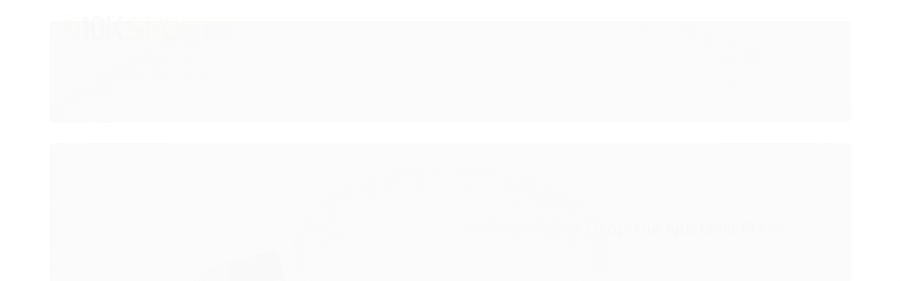

--- FILE ---
content_type: text/html; charset=utf-8
request_url: https://www.10ksports.com.br/joelheira-poker-neoprene-ajustavel-preta
body_size: 21387
content:

<!DOCTYPE html>
<html lang="pt-br">
  <head>
    <meta charset="utf-8">
    <meta content='width=device-width, initial-scale=1.0, maximum-scale=2.0' name='viewport' />
    <title>Joelheira Poker Neoprene Ajustável - 10K Sports</title>
    <meta http-equiv="X-UA-Compatible" content="IE=edge">
    <meta name="generator" content="Loja Integrada" />

    <link rel="dns-prefetch" href="https://cdn.awsli.com.br/">
    <link rel="preconnect" href="https://cdn.awsli.com.br/">
    <link rel="preconnect" href="https://fonts.googleapis.com">
    <link rel="preconnect" href="https://fonts.gstatic.com" crossorigin>

    
  
      <meta property="og:url" content="https://www.10ksports.com.br/joelheira-poker-neoprene-ajustavel-preta" />
      <meta property="og:type" content="website" />
      <meta property="og:site_name" content="10K SPORTS" />
      <meta property="og:locale" content="pt_BR" />
    
  <!-- Metadata para o facebook -->
  <meta property="og:type" content="website" />
  <meta property="og:title" content="Joelheira Poker Neoprene Ajustável Preta" />
  <meta property="og:image" content="https://cdn.awsli.com.br/800x800/547/547994/produto/37107287/074baaddfb.jpg" />
  <meta name="twitter:card" content="product" />
  
  <meta name="twitter:domain" content="www.10ksports.com.br" />
  <meta name="twitter:url" content="https://www.10ksports.com.br/joelheira-poker-neoprene-ajustavel-preta?utm_source=twitter&utm_medium=twitter&utm_campaign=twitter" />
  <meta name="twitter:title" content="Joelheira Poker Neoprene Ajustável Preta" />
  <meta name="twitter:description" content="Neoprene felpudo com espessura de 3mm e orifício na rótula. Três cintas do próprio neoprene, com ajuste em v..." />
  <meta name="twitter:image" content="https://cdn.awsli.com.br/300x300/547/547994/produto/37107287/074baaddfb.jpg" />
  <meta name="twitter:label1" content="Código" />
  <meta name="twitter:data1" content="6475" />
  <meta name="twitter:label2" content="Disponibilidade" />
  <meta name="twitter:data2" content="Indisponível" />


    
  
    <script>
      setTimeout(function() {
        if (typeof removePageLoading === 'function') {
          removePageLoading();
        };
      }, 7000);
    </script>
  



    

  

    <link rel="canonical" href="https://www.10ksports.com.br/joelheira-poker-neoprene-ajustavel-preta" />
  



  <meta name="description" content="Neoprene felpudo com espessura de 3mm e orifício na rótula. Três cintas do próprio neoprene, com ajuste em v..." />
  <meta property="og:description" content="Neoprene felpudo com espessura de 3mm e orifício na rótula. Três cintas do próprio neoprene, com ajuste em v..." />







  <meta name="robots" content="index, follow" />



    
      
        <link rel="shortcut icon" href="https://cdn.awsli.com.br/547/547994/favicon/47c126a66c.png" />
      
      <link rel="icon" href="https://cdn.awsli.com.br/547/547994/favicon/47c126a66c.png" sizes="192x192">
    
    
      <meta name="theme-color" content="#383838">
    

    
      <link rel="stylesheet" href="https://cdn.awsli.com.br/production/static/loja/estrutura/v1/css/all.min.css?v=05d07f3" type="text/css">
    
    <!--[if lte IE 8]><link rel="stylesheet" href="https://cdn.awsli.com.br/production/static/loja/estrutura/v1/css/ie-fix.min.css" type="text/css"><![endif]-->
    <!--[if lte IE 9]><style type="text/css">.lateral-fulbanner { position: relative; }</style><![endif]-->

    
      <link rel="stylesheet" href="https://cdn.awsli.com.br/production/static/loja/estrutura/v1/css/tema-escuro.min.css?v=05d07f3" type="text/css">
    

    
    
      <link href="https://fonts.googleapis.com/css2?family=Open%20Sans:wght@300;400;600;700&display=swap" rel="stylesheet">
    

    
      <link rel="stylesheet" href="https://cdn.awsli.com.br/production/static/loja/estrutura/v1/css/bootstrap-responsive.css?v=05d07f3" type="text/css">
      <link rel="stylesheet" href="https://cdn.awsli.com.br/production/static/loja/estrutura/v1/css/style-responsive.css?v=05d07f3">
    

    <link rel="stylesheet" href="/tema.css?v=20240628-165933">

    

    <script type="text/javascript">
      var LOJA_ID = 547994;
      var MEDIA_URL = "https://cdn.awsli.com.br/";
      var API_URL_PUBLIC = 'https://api.awsli.com.br/';
      
        var CARRINHO_PRODS = [];
      
      var ENVIO_ESCOLHIDO = 0;
      var ENVIO_ESCOLHIDO_CODE = 0;
      var CONTRATO_INTERNACIONAL = false;
      var CONTRATO_BRAZIL = !CONTRATO_INTERNACIONAL;
      var IS_STORE_ASYNC = true;
      var IS_CLIENTE_ANONIMO = false;
    </script>

    

    <!-- Editor Visual -->
    

    <script>
      

      const isPreview = JSON.parse(sessionStorage.getItem('preview', true));
      if (isPreview) {
        const url = location.href
        location.search === '' && url + (location.search = '?preview=None')
      }
    </script>

    
      <script src="https://cdn.awsli.com.br/production/static/loja/estrutura/v1/js/all.min.js?v=05d07f3"></script>
    
    <!-- HTML5 shim and Respond.js IE8 support of HTML5 elements and media queries -->
    <!--[if lt IE 9]>
      <script src="https://oss.maxcdn.com/html5shiv/3.7.2/html5shiv.min.js"></script>
      <script src="https://oss.maxcdn.com/respond/1.4.2/respond.min.js"></script>
    <![endif]-->

    <link rel="stylesheet" href="https://cdn.awsli.com.br/production/static/loja/estrutura/v1/css/slick.min.css" type="text/css">
    <script src="https://cdn.awsli.com.br/production/static/loja/estrutura/v1/js/slick.min.js?v=05d07f3"></script>
    <link rel="stylesheet" href="https://cdn.awsli.com.br/production/static/css/jquery.fancybox.min.css" type="text/css" />
    <script src="https://cdn.awsli.com.br/production/static/js/jquery/jquery.fancybox.pack.min.js"></script>

    
    

  
  <link rel="stylesheet" href="https://cdn.awsli.com.br/production/static/loja/estrutura/v1/css/imagezoom.min.css" type="text/css">
  <script src="https://cdn.awsli.com.br/production/static/loja/estrutura/v1/js/jquery.imagezoom.min.js"></script>

  <script type="text/javascript">
    var PRODUTO_ID = '37107287';
    var URL_PRODUTO_FRETE_CALCULAR = 'https://www.10ksports.com.br/carrinho/frete';
    var variacoes = undefined;
    var grades = undefined;
    var imagem_grande = "https://cdn.awsli.com.br/2500x2500/547/547994/produto/37107287/074baaddfb.jpg";
    var produto_grades_imagens = {};
    var produto_preco_sob_consulta = false;
    var produto_preco = 55.90;
  </script>
  <script type="text/javascript" src="https://cdn.awsli.com.br/production/static/loja/estrutura/v1/js/produto.min.js?v=05d07f3"></script>
  <script type="text/javascript" src="https://cdn.awsli.com.br/production/static/loja/estrutura/v1/js/eventos-pixel-produto.min.js?v=05d07f3"></script>


    
      
        
      
        <script>
  (function(i,s,o,g,r,a,m){i['GoogleAnalyticsObject']=r;i[r]=i[r]||function(){
  (i[r].q=i[r].q||[]).push(arguments)},i[r].l=1*new Date();a=s.createElement(o),
  m=s.getElementsByTagName(o)[0];a.async=1;a.src=g;m.parentNode.insertBefore(a,m)
  })(window,document,'script','//www.google-analytics.com/analytics.js','ga');

  ga('create', 'UA-129179202-1', document.domain.replace(/^(www|store|loja)\./,''));
  ga('require', 'displayfeatures');
  
  
    ga('set', 'ecomm_prodid', '6475');
    ga('set', 'ecomm_pagetype', 'product');
    
      ga('set', 'ecomm_totalvalue', '55.9');
    
  
  
  
  ga('send', 'pageview');
</script>

      
    

    
<script>
  var url = '/_events/api/setEvent';

  var sendMetrics = function(event, user = {}) {
    var unique_identifier = uuidv4();

    try {
      var data = {
        request: {
          id: unique_identifier,
          environment: 'production'
        },
        store: {
          id: 547994,
          name: '10K SPORTS',
          test_account: false,
          has_meta_app: window.has_meta_app ?? false,
          li_search: true
        },
        device: {
          is_mobile: /Mobi/.test(window.navigator.userAgent),
          user_agent: window.navigator.userAgent,
          ip: '###device_ip###'
        },
        page: {
          host: window.location.hostname,
          path: window.location.pathname,
          search: window.location.search,
          type: 'product',
          title: document.title,
          referrer: document.referrer
        },
        timestamp: '###server_timestamp###',
        user_timestamp: new Date().toISOString(),
        event,
        origin: 'store'
      };

      if (window.performance) {
        var [timing] = window.performance.getEntriesByType('navigation');

        data['time'] = {
          server_response: Math.round(timing.responseStart - timing.requestStart)
        };
      }

      var _user = {},
          user_email_cookie = $.cookie('user_email'),
          user_data_cookie = $.cookie('LI-UserData');

      if (user_email_cookie) {
        var user_email = decodeURIComponent(user_email_cookie);

        _user['email'] = user_email;
      }

      if (user_data_cookie) {
        var user_data = JSON.parse(user_data_cookie);

        _user['logged'] = user_data.logged;
        _user['id'] = user_data.id ?? undefined;
      }

      $.each(user, function(key, value) {
        _user[key] = value;
      });

      if (!$.isEmptyObject(_user)) {
        data['user'] = _user;
      }

      try {
        var session_identifier = $.cookie('li_session_identifier');

        if (!session_identifier) {
          session_identifier = uuidv4();
        };

        var expiration_date = new Date();

        expiration_date.setTime(expiration_date.getTime() + (30 * 60 * 1000)); // 30 minutos

        $.cookie('li_session_identifier', session_identifier, {
          expires: expiration_date,
          path: '/'
        });

        data['session'] = {
          id: session_identifier
        };
      } catch (err) { }

      try {
        var user_session_identifier = $.cookie('li_user_session_identifier');

        if (!user_session_identifier) {
          user_session_identifier = uuidv4();

          $.cookie('li_user_session_identifier', user_session_identifier, {
            path: '/'
          });
        };

        data['user_session'] = {
          id: user_session_identifier
        };
      } catch (err) { }

      var _cookies = {},
          fbc = $.cookie('_fbc'),
          fbp = $.cookie('_fbp');

      if (fbc) {
        _cookies['fbc'] = fbc;
      }

      if (fbp) {
        _cookies['fbp'] = fbp;
      }

      if (!$.isEmptyObject(_cookies)) {
        data['session']['cookies'] = _cookies;
      }

      try {
        var ab_test_cookie = $.cookie('li_ab_test_running');

        if (ab_test_cookie) {
          var ab_test = JSON.parse(atob(ab_test_cookie));

          if (ab_test.length) {
            data['store']['ab_test'] = ab_test;
          }
        }
      } catch (err) { }

      var _utm = {};

      $.each(sessionStorage, function(key, value) {
        if (key.startsWith('utm_')) {
          var name = key.split('_')[1];

          _utm[name] = value;
        }
      });

      if (!$.isEmptyObject(_utm)) {
        data['session']['utm'] = _utm;
      }

      var controller = new AbortController();

      setTimeout(function() {
        controller.abort();
      }, 5000);

      fetch(url, {
        keepalive: true,
        method: 'POST',
        headers: {
          'Content-Type': 'application/json'
        },
        body: JSON.stringify({ data }),
        signal: controller.signal
      });
    } catch (err) { }

    return unique_identifier;
  }
</script>

    
<script>
  (function() {
    var initABTestHandler = function() {
      try {
        if ($.cookie('li_ab_test_running')) {
          return
        };
        var running_tests = [];

        
        
        
        

        var running_tests_to_cookie = JSON.stringify(running_tests);
        running_tests_to_cookie = btoa(running_tests_to_cookie);
        $.cookie('li_ab_test_running', running_tests_to_cookie, {
          path: '/'
        });

        
        if (running_tests.length > 0) {
          setTimeout(function() {
            $.ajax({
              url: "/conta/status"
            });
          }, 500);
        };

      } catch (err) { }
    }
    setTimeout(initABTestHandler, 500);
  }());
</script>

    
<script>
  $(function() {
    // Clicar em um produto
    $('.listagem-item').click(function() {
      var row, column;

      var $list = $(this).closest('[data-produtos-linha]'),
          index = $(this).closest('li').index();

      if($list.find('.listagem-linha').length === 1) {
        var productsPerRow = $list.data('produtos-linha');

        row = Math.floor(index / productsPerRow) + 1;
        column = (index % productsPerRow) + 1;
      } else {
        row = $(this).closest('.listagem-linha').index() + 1;
        column = index + 1;
      }

      var body = {
        item_id: $(this).attr('data-id'),
        item_sku: $(this).find('.produto-sku').text(),
        item_name: $(this).find('.nome-produto').text().trim(),
        item_row: row,
        item_column: column
      };

      var eventID = sendMetrics({
        type: 'event',
        name: 'select_product',
        data: body
      });

      $(document).trigger('li_select_product', [eventID, body]);
    });

    // Clicar no "Fale Conosco"
    $('#modalContato').on('show', function() {
      var value = 'Fale Conosco';

      var eventID = sendMetrics({
        type: 'event',
        name: 'start_contact',
        data: { text: value }
      });

      $(document).trigger('li_start_contact', [eventID, value]);
    });

    // Clicar no WhatsApp
    $('.li-whatsapp a').click(function() {
      var value = 'WhatsApp';

      var eventID = sendMetrics({
        type: 'event',
        name: 'start_contact',
        data: { text: value }
      });

      $(document).trigger('li_start_contact', [eventID, value]);
    });

    
      // Visualizar o produto
      var body = {
        item_id: '37107287',
        item_sku: '6475',
        item_name: 'Joelheira Poker Neoprene Ajustável Preta',
        item_category: 'Acessórios Proteção',
        item_type: 'product',
        
          full_price: 79.90,
          promotional_price: 55.90,
          price: 55.90,
        
        quantity: 1
      };

      var params = new URLSearchParams(window.location.search),
          recommendation_shelf = null,
          recommendation = {};

      if (
        params.has('recomendacao_id') &&
        params.has('email_ref') &&
        params.has('produtos_recomendados')
      ) {
        recommendation['email'] = {
          id: params.get('recomendacao_id'),
          email_id: params.get('email_ref'),
          products: $.map(params.get('produtos_recomendados').split(','), function(value) {
            return parseInt(value)
          })
        };
      }

      if (recommendation_shelf) {
        recommendation['shelf'] = recommendation_shelf;
      }

      if (!$.isEmptyObject(recommendation)) {
        body['recommendation'] = recommendation;
      }

      var eventID = sendMetrics({
        type: 'pageview',
        name: 'view_product',
        data: body
      });

      $(document).trigger('li_view_product', [eventID, body]);

      // Calcular frete
      $('#formCalcularCep').submit(function() {
        $(document).ajaxSuccess(function(event, xhr, settings) {
          try {
            var url = new URL(settings.url);

            if(url.pathname !== '/carrinho/frete') return;

            var data = xhr.responseJSON;

            if(data.error) return;

            var params = url.searchParams;

            var body = {
              zipcode: params.get('cep'),
              deliveries: $.map(data, function(delivery) {
                if(delivery.msgErro) return;

                return {
                  id: delivery.id,
                  name: delivery.name,
                  price: delivery.price,
                  delivery_time: delivery.deliveryTime
                };
              })
            };

            var eventID = sendMetrics({
              type: 'event',
              name: 'calculate_shipping',
              data: body
            });

            $(document).trigger('li_calculate_shipping', [eventID, body]);

            $(document).off('ajaxSuccess');
          } catch(error) {}
        });
      });

      // Visualizar compre junto
      $(document).on('buy_together_ready', function() {
        var $buyTogether = $('.compre-junto');

        var observer = new IntersectionObserver(function(entries) {
          entries.forEach(function(entry) {
            if(entry.isIntersecting) {
              var body = {
                title: $buyTogether.find('.compre-junto__titulo').text(),
                id: $buyTogether.data('id'),
                items: $buyTogether.find('.compre-junto__produto').map(function() {
                  var $product = $(this);

                  return {
                    item_id: $product.attr('data-id'),
                    item_sku: $product.attr('data-code'),
                    item_name: $product.find('.compre-junto__nome').text(),
                    full_price: $product.find('.compre-junto__preco--regular').data('price') || null,
                    promotional_price: $product.find('.compre-junto__preco--promocional').data('price') || null
                  };
                }).get()
              };

              var eventID = sendMetrics({
                type: 'event',
                name: 'view_buy_together',
                data: body
              });

              $(document).trigger('li_view_buy_together', [eventID, body]);

              observer.disconnect();
            }
          });
        }, { threshold: 1.0 });

        observer.observe($buyTogether.get(0));

        $('.compre-junto__atributo--grade').click(function(event) {
          if(!event.originalEvent) return;

          var body = {
            grid_name: $(this).closest('.compre-junto__atributos').data('grid'),
            variation_name: $(this).data('variation')
          };

          var eventID = sendMetrics({
            type: 'event',
            name: 'select_buy_together_variation',
            data: body
          });

          $(document).trigger('li_select_buy_together_variation', [eventID, body]);
        });

        $('.compre-junto__atributo--lista').change(function(event) {
          if(!event.originalEvent) return;

          var $selectedOption = $(this).find('option:selected');

          if(!$selectedOption.is('[value]')) return;

          var body = {
            grid_name: $(this).closest('.compre-junto__atributos').data('grid'),
            variation_name: $selectedOption.text()
          };

          var eventID = sendMetrics({
            type: 'event',
            name: 'select_buy_together_variation',
            data: body
          });

          $(document).trigger('li_select_buy_together_variation', [eventID, body]);
        });
      });

      // Selecionar uma variação
      $('.atributo-item').click(function(event) {
        if(!event.originalEvent) return;

        var body = {
          grid_name: $(this).data('grade-nome'),
          variation_name: $(this).data('variacao-nome')
        };

        var eventID = sendMetrics({
          type: 'event',
          name: 'select_variation',
          data: body
        });

        $(document).trigger('li_select_variation', [eventID, body]);
      });
    
  });
</script>


    

    
      <link href="//cdn.awsli.com.br/temasv2/4427/__theme_custom.css?v=1699559344" rel="stylesheet" type="text/css">
<script src="//cdn.awsli.com.br/temasv2/4427/__theme_custom.js?v=1699559344"></script>
    

    

    

    
  <link rel="manifest" href="/manifest.json" />




  </head>
  <body class="pagina-produto produto-37107287 tema-transparente  ">
    <div id="fb-root"></div>
    
  
    <div id="full-page-loading">
      <div class="conteiner" style="height: 100%;">
        <div class="loading-placeholder-content">
          <div class="loading-placeholder-effect loading-placeholder-header"></div>
          <div class="loading-placeholder-effect loading-placeholder-body"></div>
        </div>
      </div>
      <script>
        var is_full_page_loading = true;
        function removePageLoading() {
          if (is_full_page_loading) {
            try {
              $('#full-page-loading').remove();
            } catch(e) {}
            try {
              var div_loading = document.getElementById('full-page-loading');
              if (div_loading) {
                div_loading.remove();
              };
            } catch(e) {}
            is_full_page_loading = false;
          };
        };
        $(function() {
          setTimeout(function() {
            removePageLoading();
          }, 1);
        });
      </script>
      <style>
        #full-page-loading { position: fixed; z-index: 9999999; margin: auto; top: 0; left: 0; bottom: 0; right: 0; }
        #full-page-loading:before { content: ''; display: block; position: fixed; top: 0; left: 0; width: 100%; height: 100%; background: rgba(255, 255, 255, .98); background: radial-gradient(rgba(255, 255, 255, .99), rgba(255, 255, 255, .98)); }
        .loading-placeholder-content { height: 100%; display: flex; flex-direction: column; position: relative; z-index: 1; }
        .loading-placeholder-effect { background-color: #F9F9F9; border-radius: 5px; width: 100%; animation: pulse-loading 1.5s cubic-bezier(0.4, 0, 0.6, 1) infinite; }
        .loading-placeholder-content .loading-placeholder-body { flex-grow: 1; margin-bottom: 30px; }
        .loading-placeholder-content .loading-placeholder-header { height: 20%; min-height: 100px; max-height: 200px; margin: 30px 0; }
        @keyframes pulse-loading{50%{opacity:.3}}
      </style>
    </div>
  



    
      
        




<div class="barra-inicial fundo-secundario">
  <div class="conteiner">
    <div class="row-fluid">
      <div class="lista-redes span3 hidden-phone">
        
          <ul>
            
              <li>
                <a href="https://facebook.com/10ksports" target="_blank" aria-label="Siga nos no Facebook"><i class="icon-facebook"></i></a>
              </li>
            
            
            
            
            
              <li>
                <a href="https://instagram.com/10k.sports" target="_blank" aria-label="Siga nos no Instagram"><i class="icon-instagram"></i></a>
              </li>
            
            
            
          </ul>
        
      </div>
      <div class="canais-contato span9">
        <ul>
          <li class="hidden-phone">
            <a href="#modalContato" data-toggle="modal" data-target="#modalContato">
              <i class="icon-comment"></i>
              Fale Conosco
            </a>
          </li>
          
            <li>
              <span>
                <i class="icon-phone"></i>Telefone: (48) 99944-0695
              </span>
            </li>
          
          
            <li class="tel-whatsapp">
              <span>
                <i class="fa fa-whatsapp"></i>Whatsapp: (48) 99944-0695
              </span>
            </li>
          
          
        </ul>
      </div>
    </div>
  </div>
</div>

      
    

    <div class="conteiner-principal">
      
        
          
<div id="cabecalho">

  <div class="atalhos-mobile visible-phone fundo-secundario borda-principal">
    <ul>

      <li><a href="https://www.10ksports.com.br/" class="icon-home"> </a></li>
      
      <li class="fundo-principal"><a href="https://www.10ksports.com.br/carrinho/index" class="icon-shopping-cart"> </a></li>
      
      
        <li class="menu-user-logged" style="display: none;"><a href="https://www.10ksports.com.br/conta/logout" class="icon-signout menu-user-logout"> </a></li>
      
      
      <li><a href="https://www.10ksports.com.br/conta/index" class="icon-user"> </a></li>
      
      <li class="vazia"><span>&nbsp;</span></li>

    </ul>
  </div>

  <div class="conteiner">
    <div class="row-fluid">
      <div class="span3">
        <h2 class="logo cor-secundaria">
          <a href="https://www.10ksports.com.br/" title="10K SPORTS">
            
            <img src="https://cdn.awsli.com.br/400x300/547/547994/logo/3b84adcdb8.png" alt="10K SPORTS" />
            
          </a>
        </h2>


      </div>

      <div class="conteudo-topo span9">
        <div class="superior row-fluid hidden-phone">
          <div class="span8">
            
              
                <div class="btn-group menu-user-logged" style="display: none;">
                  <a href="https://www.10ksports.com.br/conta/index" class="botao secundario pequeno dropdown-toggle" data-toggle="dropdown">
                    Olá, <span class="menu-user-name"></span>
                    <span class="icon-chevron-down"></span>
                  </a>
                  <ul class="dropdown-menu">
                    <li>
                      <a href="https://www.10ksports.com.br/conta/index" title="Minha conta">Minha conta</a>
                    </li>
                    
                      <li>
                        <a href="https://www.10ksports.com.br/conta/pedido/listar" title="Minha conta">Meus pedidos</a>
                      </li>
                    
                    <li>
                      <a href="https://www.10ksports.com.br/conta/favorito/listar" title="Meus favoritos">Meus favoritos</a>
                    </li>
                    <li>
                      <a href="https://www.10ksports.com.br/conta/logout" title="Sair" class="menu-user-logout">Sair</a>
                    </li>
                  </ul>
                </div>
              
              
                <a href="https://www.10ksports.com.br/conta/login" class="bem-vindo cor-secundaria menu-user-welcome">
                  Bem-vindo, <span class="cor-principal">identifique-se</span> para fazer pedidos
                </a>
              
            
          </div>
          <div class="span4">
            <ul class="acoes-conta borda-alpha">
              
                <li>
                  <i class="icon-list fundo-principal"></i>
                  <a href="https://www.10ksports.com.br/conta/pedido/listar" class="cor-secundaria">Meus Pedidos</a>
                </li>
              
              
                <li>
                  <i class="icon-user fundo-principal"></i>
                  <a href="https://www.10ksports.com.br/conta/index" class="cor-secundaria">Minha Conta</a>
                </li>
              
            </ul>
          </div>
        </div>

        <div class="inferior row-fluid ">
          <div class="span8 busca-mobile">
            <a href="javascript:;" class="atalho-menu visible-phone icon-th botao principal"> </a>

            <div class="busca borda-alpha">
              <form id="form-buscar" action="/buscar" method="get">
                <input id="auto-complete" type="text" name="q" placeholder="Digite o que você procura" value="" autocomplete="off" maxlength="255" />
                <button class="botao botao-busca icon-search fundo-secundario" aria-label="Buscar"></button>
              </form>
            </div>

          </div>

          
            <div class="span4 hidden-phone">
              

  <div class="carrinho vazio">
    
      <a href="https://www.10ksports.com.br/carrinho/index">
        <i class="icon-shopping-cart fundo-principal"></i>
        <strong class="qtd-carrinho titulo cor-secundaria" style="display: none;">0</strong>
        <span style="display: none;">
          
            <b class="titulo cor-secundaria"><span>Meu Carrinho</span></b>
          
          <span class="cor-secundaria">Produtos adicionados</span>
        </span>
        
          <span class="titulo cor-secundaria vazio-text">Carrinho vazio</span>
        
      </a>
    
    <div class="carrinho-interno-ajax"></div>
  </div>
  
<div class="minicart-placeholder" style="display: none;">
  <div class="carrinho-interno borda-principal">
    <ul>
      <li class="minicart-item-modelo">
        
          <div class="preco-produto com-promocao destaque-preco ">
            <div>
              <s class="preco-venda">
                R$ --PRODUTO_PRECO_DE--
              </s>
              <strong class="preco-promocional cor-principal">
                R$ --PRODUTO_PRECO_POR--
              </strong>
            </div>
          </div>
        
        <a data-href="--PRODUTO_URL--" class="imagem-produto">
          <img data-src="https://cdn.awsli.com.br/64x64/--PRODUTO_IMAGEM--" alt="--PRODUTO_NOME--" />
        </a>
        <a data-href="--PRODUTO_URL--" class="nome-produto cor-secundaria">
          --PRODUTO_NOME--
        </a>
        <div class="produto-sku hide">--PRODUTO_SKU--</div>
      </li>
    </ul>
    <div class="carrinho-rodape">
      <span class="carrinho-info">
        
          <i>--CARRINHO_QUANTIDADE-- produto no carrinho</i>
        
        
          
            <span class="carrino-total">
              Total: <strong class="titulo cor-principal">R$ --CARRINHO_TOTAL_ITENS--</strong>
            </span>
          
        
      </span>
      <a href="https://www.10ksports.com.br/carrinho/index" class="botao principal">
        
          <i class="icon-shopping-cart"></i>Ir para o carrinho
        
      </a>
    </div>
  </div>
</div>



            </div>
          
        </div>

      </div>
    </div>
    


  
    
      
<div class="menu superior">
  <ul class="nivel-um">
    


    

  


    
      <li class="categoria-id-1956060 com-filho borda-principal">
        <a href="https://www.10ksports.com.br/calcados" title="Calçados">
          <strong class="titulo cor-secundaria">Calçados</strong>
          
            <i class="icon-chevron-down fundo-secundario"></i>
          
        </a>
        
          <ul class="nivel-dois borda-alpha">
            

  <li class="categoria-id-23622740 ">
    <a href="https://www.10ksports.com.br/sapatos" title="Sapatos">
      
      Sapatos
    </a>
    
  </li>

  <li class="categoria-id-4019065 com-filho">
    <a href="https://www.10ksports.com.br/tenis-aventura-bota" title="Tênis Aventura e Bota">
      
        <i class="icon-chevron-right fundo-secundario"></i>
      
      Tênis Aventura e Bota
    </a>
    
      <ul class="nivel-tres">
        
          

  <li class="categoria-id-23769928 ">
    <a href="https://www.10ksports.com.br/botas" title="Botas">
      
      Botas
    </a>
    
  </li>

  <li class="categoria-id-20096557 ">
    <a href="https://www.10ksports.com.br/botas-femininas" title="Botas Femininas">
      
      Botas Femininas
    </a>
    
  </li>

  <li class="categoria-id-19950977 ">
    <a href="https://www.10ksports.com.br/bota-trekking" title="Bota Trekking">
      
      Bota Trekking
    </a>
    
  </li>


        
      </ul>
    
  </li>

  <li class="categoria-id-2120796 com-filho">
    <a href="https://www.10ksports.com.br/tenis-casual" title="Tênis Casual">
      
        <i class="icon-chevron-right fundo-secundario"></i>
      
      Tênis Casual
    </a>
    
      <ul class="nivel-tres">
        
          

  <li class="categoria-id-2120799 ">
    <a href="https://www.10ksports.com.br/tenis-casual-femino" title="Tênis Casual Feminino">
      
      Tênis Casual Feminino
    </a>
    
  </li>

  <li class="categoria-id-1956064 ">
    <a href="https://www.10ksports.com.br/tenis-casual-masculino" title="Tênis Casual Masculino">
      
      Tênis Casual Masculino
    </a>
    
  </li>


        
      </ul>
    
  </li>

  <li class="categoria-id-3102931 ">
    <a href="https://www.10ksports.com.br/tenis-infantil" title="Tênis Infantil">
      
      Tênis Infantil
    </a>
    
  </li>

  <li class="categoria-id-2120795 com-filho">
    <a href="https://www.10ksports.com.br/tenis-running" title="Tênis Running">
      
        <i class="icon-chevron-right fundo-secundario"></i>
      
      Tênis Running
    </a>
    
      <ul class="nivel-tres">
        
          

  <li class="categoria-id-2120797 ">
    <a href="https://www.10ksports.com.br/tenis-running-feminino" title="Tênis Running Feminino">
      
      Tênis Running Feminino
    </a>
    
  </li>

  <li class="categoria-id-1956062 ">
    <a href="https://www.10ksports.com.br/tenis-running-corrida-masculino" title="Tênis Running Masculino">
      
      Tênis Running Masculino
    </a>
    
  </li>


        
      </ul>
    
  </li>


          </ul>
        
      </li>
    
      <li class="categoria-id-2547876 com-filho borda-principal">
        <a href="https://www.10ksports.com.br/vestuarios" title="Vestuários">
          <strong class="titulo cor-secundaria">Vestuários</strong>
          
            <i class="icon-chevron-down fundo-secundario"></i>
          
        </a>
        
          <ul class="nivel-dois borda-alpha">
            

  <li class="categoria-id-2567399 ">
    <a href="https://www.10ksports.com.br/compressao-e-termica" title="Compressão e Térmica">
      
      Compressão e Térmica
    </a>
    
  </li>

  <li class="categoria-id-1956635 com-filho">
    <a href="https://www.10ksports.com.br/vestuario-feminino" title=" Vestuário Feminino">
      
        <i class="icon-chevron-right fundo-secundario"></i>
      
       Vestuário Feminino
    </a>
    
      <ul class="nivel-tres">
        
          

  <li class="categoria-id-1956640 ">
    <a href="https://www.10ksports.com.br/acessoriosfemininos" title="Acessórios">
      
      Acessórios
    </a>
    
  </li>

  <li class="categoria-id-2506527 ">
    <a href="https://www.10ksports.com.br/agasalhosf" title="Agasalhos">
      
      Agasalhos
    </a>
    
  </li>

  <li class="categoria-id-1956673 ">
    <a href="https://www.10ksports.com.br/bermudas-e-shorts-femininos" title="Bermudas e Shorts">
      
      Bermudas e Shorts
    </a>
    
  </li>

  <li class="categoria-id-1956665 ">
    <a href="https://www.10ksports.com.br/calcas" title="Calças e Leggings">
      
      Calças e Leggings
    </a>
    
  </li>

  <li class="categoria-id-1956694 ">
    <a href="https://www.10ksports.com.br/camisetas-femininas" title="Camisetas">
      
      Camisetas
    </a>
    
  </li>

  <li class="categoria-id-15992035 ">
    <a href="https://www.10ksports.com.br/conjuntos" title="Conjuntos">
      
      Conjuntos
    </a>
    
  </li>

  <li class="categoria-id-17372035 ">
    <a href="https://www.10ksports.com.br/jaquetas-feminino" title="Jaquetas">
      
      Jaquetas
    </a>
    
  </li>

  <li class="categoria-id-1956638 ">
    <a href="https://www.10ksports.com.br/meiasfemininas" title="Meias">
      
      Meias
    </a>
    
  </li>

  <li class="categoria-id-2247496 ">
    <a href="https://www.10ksports.com.br/moletons-feminino" title="Moletons">
      
      Moletons
    </a>
    
  </li>

  <li class="categoria-id-1956683 ">
    <a href="https://www.10ksports.com.br/regatas-femininas" title="Regatas">
      
      Regatas
    </a>
    
  </li>

  <li class="categoria-id-1956669 ">
    <a href="https://www.10ksports.com.br/saias" title="Saias">
      
      Saias
    </a>
    
  </li>

  <li class="categoria-id-1956678 ">
    <a href="https://www.10ksports.com.br/tops" title="Tops">
      
      Tops
    </a>
    
  </li>

  <li class="categoria-id-17392521 ">
    <a href="https://www.10ksports.com.br/vestidos" title="Vestidos">
      
      Vestidos
    </a>
    
  </li>


        
      </ul>
    
  </li>

  <li class="categoria-id-2184304 com-filho">
    <a href="https://www.10ksports.com.br/vestuario-infantil" title="Vestuário Infantil">
      
        <i class="icon-chevron-right fundo-secundario"></i>
      
      Vestuário Infantil
    </a>
    
      <ul class="nivel-tres">
        
          

  <li class="categoria-id-2191441 ">
    <a href="https://www.10ksports.com.br/bermuda-infantil" title="Bermuda Infantil">
      
      Bermuda Infantil
    </a>
    
  </li>

  <li class="categoria-id-2191459 ">
    <a href="https://www.10ksports.com.br/camiseta-infantil" title="Camiseta Infantil">
      
      Camiseta Infantil
    </a>
    
  </li>


        
      </ul>
    
  </li>

  <li class="categoria-id-1956628 com-filho">
    <a href="https://www.10ksports.com.br/vestuario-masculino" title="Vestuário Masculino">
      
        <i class="icon-chevron-right fundo-secundario"></i>
      
      Vestuário Masculino
    </a>
    
      <ul class="nivel-tres">
        
          

  <li class="categoria-id-1956629 ">
    <a href="https://www.10ksports.com.br/acessorios" title="Acessórios">
      
      Acessórios
    </a>
    
  </li>

  <li class="categoria-id-2506528 ">
    <a href="https://www.10ksports.com.br/agasalhosm" title="Agasalhos">
      
      Agasalhos
    </a>
    
  </li>

  <li class="categoria-id-1956675 ">
    <a href="https://www.10ksports.com.br/bermudas-e-shorts" title="Bermudas e Shorts">
      
      Bermudas e Shorts
    </a>
    
  </li>

  <li class="categoria-id-2980807 ">
    <a href="https://www.10ksports.com.br/bermudas-praia" title="Bermudas Praia">
      
      Bermudas Praia
    </a>
    
  </li>

  <li class="categoria-id-2493242 ">
    <a href="https://www.10ksports.com.br/bones" title="Bonés">
      
      Bonés
    </a>
    
  </li>

  <li class="categoria-id-2483881 ">
    <a href="https://www.10ksports.com.br/calcasmasculinas" title="Calças">
      
      Calças
    </a>
    
  </li>

  <li class="categoria-id-1956690 ">
    <a href="https://www.10ksports.com.br/camisetas" title="Camisetas">
      
      Camisetas
    </a>
    
  </li>

  <li class="categoria-id-17371999 ">
    <a href="https://www.10ksports.com.br/jaquetas-masculino" title="Jaquetas">
      
      Jaquetas
    </a>
    
  </li>

  <li class="categoria-id-1956633 ">
    <a href="https://www.10ksports.com.br/meias" title="Meias">
      
      Meias
    </a>
    
  </li>

  <li class="categoria-id-2247449 ">
    <a href="https://www.10ksports.com.br/moletons-masculino" title="Moletons">
      
      Moletons
    </a>
    
  </li>

  <li class="categoria-id-1956685 ">
    <a href="https://www.10ksports.com.br/regatas" title="Regatas">
      
      Regatas
    </a>
    
  </li>


        
      </ul>
    
  </li>


          </ul>
        
      </li>
    
      <li class="categoria-id-2189063 com-filho borda-principal">
        <a href="https://www.10ksports.com.br/chinelos" title="Chinelos">
          <strong class="titulo cor-secundaria">Chinelos</strong>
          
            <i class="icon-chevron-down fundo-secundario"></i>
          
        </a>
        
          <ul class="nivel-dois borda-alpha">
            

  <li class="categoria-id-2189066 ">
    <a href="https://www.10ksports.com.br/chinelo-feminino" title="Chinelo Feminino">
      
      Chinelo Feminino
    </a>
    
  </li>

  <li class="categoria-id-2189068 ">
    <a href="https://www.10ksports.com.br/chinelo-masculino" title="Chinelo Masculino">
      
      Chinelo Masculino
    </a>
    
  </li>

  <li class="categoria-id-3170538 ">
    <a href="https://www.10ksports.com.br/chinelo-unissex" title="Chinelo Unissex">
      
      Chinelo Unissex
    </a>
    
  </li>


          </ul>
        
      </li>
    
      <li class="categoria-id-2309366  borda-principal">
        <a href="https://www.10ksports.com.br/oculos" title="Óculos">
          <strong class="titulo cor-secundaria">Óculos</strong>
          
        </a>
        
      </li>
    
      <li class="categoria-id-1956630 com-filho borda-principal">
        <a href="https://www.10ksports.com.br/bolsas-e-mochilas" title="Bolsas/Mochilas">
          <strong class="titulo cor-secundaria">Bolsas/Mochilas</strong>
          
            <i class="icon-chevron-down fundo-secundario"></i>
          
        </a>
        
          <ul class="nivel-dois borda-alpha">
            

  <li class="categoria-id-20233456 ">
    <a href="https://www.10ksports.com.br/bolsas" title="Bolsas">
      
      Bolsas
    </a>
    
  </li>

  <li class="categoria-id-20233458 ">
    <a href="https://www.10ksports.com.br/mochilas" title="Mochilas">
      
      Mochilas
    </a>
    
  </li>

  <li class="categoria-id-23781910 ">
    <a href="https://www.10ksports.com.br/necessaires" title="Necessaires">
      
      Necessaires
    </a>
    
  </li>

  <li class="categoria-id-20171197 ">
    <a href="https://www.10ksports.com.br/pochetes" title="Pochetes">
      
      Pochetes
    </a>
    
  </li>


          </ul>
        
      </li>
    
      <li class="categoria-id-1956041 com-filho borda-principal">
        <a href="https://www.10ksports.com.br/futebol" title="Futebol">
          <strong class="titulo cor-secundaria">Futebol</strong>
          
            <i class="icon-chevron-down fundo-secundario"></i>
          
        </a>
        
          <ul class="nivel-dois borda-alpha">
            

  <li class="categoria-id-20282416 ">
    <a href="https://www.10ksports.com.br/apitos" title="Apitos">
      
      Apitos
    </a>
    
  </li>

  <li class="categoria-id-1956055 ">
    <a href="https://www.10ksports.com.br/bolas" title="Bolas Futebol">
      
      Bolas Futebol
    </a>
    
  </li>

  <li class="categoria-id-23201222 ">
    <a href="https://www.10ksports.com.br/caneleiras" title="Caneleiras">
      
      Caneleiras
    </a>
    
  </li>

  <li class="categoria-id-3057471 com-filho">
    <a href="https://www.10ksports.com.br/chuteiras-adulto" title="Chuteiras Adulto">
      
        <i class="icon-chevron-right fundo-secundario"></i>
      
      Chuteiras Adulto
    </a>
    
      <ul class="nivel-tres">
        
          

  <li class="categoria-id-1956047 ">
    <a href="https://www.10ksports.com.br/chuteira-de-campo" title="Chuteira de Campo">
      
      Chuteira de Campo
    </a>
    
  </li>

  <li class="categoria-id-1956051 ">
    <a href="https://www.10ksports.com.br/chuteira-de-futsal" title="Chuteira de Futsal">
      
      Chuteira de Futsal
    </a>
    
  </li>

  <li class="categoria-id-1956049 ">
    <a href="https://www.10ksports.com.br/chuteira-de-society" title="Chuteira de Society">
      
      Chuteira de Society
    </a>
    
  </li>


        
      </ul>
    
  </li>

  <li class="categoria-id-3057472 com-filho">
    <a href="https://www.10ksports.com.br/chuteiras-juvenis" title="Chuteiras Juvenis">
      
        <i class="icon-chevron-right fundo-secundario"></i>
      
      Chuteiras Juvenis
    </a>
    
      <ul class="nivel-tres">
        
          

  <li class="categoria-id-3057500 ">
    <a href="https://www.10ksports.com.br/chuteiras-campo" title="Chuteiras Campo">
      
      Chuteiras Campo
    </a>
    
  </li>

  <li class="categoria-id-1956053 ">
    <a href="https://www.10ksports.com.br/chuteira-infantil" title="Chuteiras Futsal">
      
      Chuteiras Futsal
    </a>
    
  </li>

  <li class="categoria-id-3057501 ">
    <a href="https://www.10ksports.com.br/chuteiras-society" title="Chuteiras Society">
      
      Chuteiras Society
    </a>
    
  </li>


        
      </ul>
    
  </li>

  <li class="categoria-id-1956057 ">
    <a href="https://www.10ksports.com.br/equipamentos" title="Equipamentos">
      
      Equipamentos
    </a>
    
  </li>

  <li class="categoria-id-1956651 ">
    <a href="https://www.10ksports.com.br/luvas-de-goleiro" title="Luvas de Goleiro">
      
      Luvas de Goleiro
    </a>
    
  </li>

  <li class="categoria-id-1956656 ">
    <a href="https://www.10ksports.com.br/meioes" title="Meiões">
      
      Meiões
    </a>
    
  </li>

  <li class="categoria-id-3464658 ">
    <a href="https://www.10ksports.com.br/vestuario-goleiros" title="Vestuário Goleiros">
      
      Vestuário Goleiros
    </a>
    
  </li>


          </ul>
        
      </li>
    
      <li class="categoria-id-20280060 com-filho borda-principal">
        <a href="https://www.10ksports.com.br/tenis-" title="Tennis">
          <strong class="titulo cor-secundaria">Tennis</strong>
          
            <i class="icon-chevron-down fundo-secundario"></i>
          
        </a>
        
          <ul class="nivel-dois borda-alpha">
            

  <li class="categoria-id-20280157 ">
    <a href="https://www.10ksports.com.br/calcados-" title="Calçados">
      
      Calçados
    </a>
    
  </li>

  <li class="categoria-id-20371996 com-filho">
    <a href="https://www.10ksports.com.br/padel" title="Padel">
      
        <i class="icon-chevron-right fundo-secundario"></i>
      
      Padel
    </a>
    
      <ul class="nivel-tres">
        
          

  <li class="categoria-id-20371999 ">
    <a href="https://www.10ksports.com.br/calcados--" title="Calçados">
      
      Calçados
    </a>
    
  </li>


        
      </ul>
    
  </li>

  <li class="categoria-id-22951618 ">
    <a href="https://www.10ksports.com.br/raqueteira-22951618" title="Raqueteira">
      
      Raqueteira
    </a>
    
  </li>


          </ul>
        
      </li>
    
      <li class="categoria-id-1923713 com-filho borda-principal">
        <a href="https://www.10ksports.com.br/volei" title="Vôlei">
          <strong class="titulo cor-secundaria">Vôlei</strong>
          
            <i class="icon-chevron-down fundo-secundario"></i>
          
        </a>
        
          <ul class="nivel-dois borda-alpha">
            

  <li class="categoria-id-1957204 ">
    <a href="https://www.10ksports.com.br/bolas-volei" title="Bolas Vôlei">
      
      Bolas Vôlei
    </a>
    
  </li>

  <li class="categoria-id-20375201 ">
    <a href="https://www.10ksports.com.br/calcados---" title="Calçados">
      
      Calçados
    </a>
    
  </li>

  <li class="categoria-id-1957205 ">
    <a href="https://www.10ksports.com.br/equipamentos-volei" title="Equipamentos ">
      
      Equipamentos 
    </a>
    
  </li>

  <li class="categoria-id-20254632 ">
    <a href="https://www.10ksports.com.br/redes-de-basquete" title="Redes de Basquete">
      
      Redes de Basquete
    </a>
    
  </li>


          </ul>
        
      </li>
    
      <li class="categoria-id-18183910  borda-principal">
        <a href="https://www.10ksports.com.br/carteira-e-cintos" title="Carteiras">
          <strong class="titulo cor-secundaria">Carteiras</strong>
          
        </a>
        
      </li>
    
      <li class="categoria-id-3362760 com-filho borda-principal">
        <a href="https://www.10ksports.com.br/mais" title="Mais">
          <strong class="titulo cor-secundaria">Mais</strong>
          
            <i class="icon-chevron-down fundo-secundario"></i>
          
        </a>
        
          <ul class="nivel-dois borda-alpha">
            

  <li class="categoria-id-3097136 com-filho">
    <a href="https://www.10ksports.com.br/baseball" title="Baseball">
      
        <i class="icon-chevron-right fundo-secundario"></i>
      
      Baseball
    </a>
    
      <ul class="nivel-tres">
        
          

  <li class="categoria-id-3097143 ">
    <a href="https://www.10ksports.com.br/bolas-baseball" title="Bolas Basebol">
      
      Bolas Basebol
    </a>
    
  </li>

  <li class="categoria-id-3097148 ">
    <a href="https://www.10ksports.com.br/equipamentos-baseball" title="Equipamentos">
      
      Equipamentos
    </a>
    
  </li>


        
      </ul>
    
  </li>

  <li class="categoria-id-2544322 com-filho">
    <a href="https://www.10ksports.com.br/basquete" title="Basquete">
      
        <i class="icon-chevron-right fundo-secundario"></i>
      
      Basquete
    </a>
    
      <ul class="nivel-tres">
        
          

  <li class="categoria-id-2544341 ">
    <a href="https://www.10ksports.com.br/bolasbasquete" title="Bolas">
      
      Bolas
    </a>
    
  </li>


        
      </ul>
    
  </li>

  <li class="categoria-id-3589064 com-filho">
    <a href="https://www.10ksports.com.br/handball" title="Handball">
      
        <i class="icon-chevron-right fundo-secundario"></i>
      
      Handball
    </a>
    
      <ul class="nivel-tres">
        
          

  <li class="categoria-id-3589066 ">
    <a href="https://www.10ksports.com.br/bolas-handball" title="Bolas ">
      
      Bolas 
    </a>
    
  </li>


        
      </ul>
    
  </li>

  <li class="categoria-id-2249729 com-filho">
    <a href="https://www.10ksports.com.br/lutas" title="Lutas">
      
        <i class="icon-chevron-right fundo-secundario"></i>
      
      Lutas
    </a>
    
      <ul class="nivel-tres">
        
          

  <li class="categoria-id-2249732 ">
    <a href="https://www.10ksports.com.br/equipamentos-luta" title="Equipamentos">
      
      Equipamentos
    </a>
    
  </li>

  <li class="categoria-id-2249731 ">
    <a href="https://www.10ksports.com.br/luvas-de-boxe" title="Luvas de Boxe">
      
      Luvas de Boxe
    </a>
    
  </li>


        
      </ul>
    
  </li>

  <li class="categoria-id-1956620 com-filho">
    <a href="https://www.10ksports.com.br/natacao" title="Natação">
      
        <i class="icon-chevron-right fundo-secundario"></i>
      
      Natação
    </a>
    
      <ul class="nivel-tres">
        
          

  <li class="categoria-id-1956627 ">
    <a href="https://www.10ksports.com.br/equipamentos-de-mergulho" title="Equipamentos de Mergulho">
      
      Equipamentos de Mergulho
    </a>
    
  </li>

  <li class="categoria-id-2371755 ">
    <a href="https://www.10ksports.com.br/maios" title="Maiôs">
      
      Maiôs
    </a>
    
  </li>

  <li class="categoria-id-1956624 ">
    <a href="https://www.10ksports.com.br/oculos-de-natacao" title="Óculos de Natação">
      
      Óculos de Natação
    </a>
    
  </li>

  <li class="categoria-id-1956695 ">
    <a href="https://www.10ksports.com.br/sungas" title="Sungas">
      
      Sungas
    </a>
    
  </li>

  <li class="categoria-id-1956626 ">
    <a href="https://www.10ksports.com.br/touca-de-natacao" title="Touca de Natação">
      
      Touca de Natação
    </a>
    
  </li>


        
      </ul>
    
  </li>

  <li class="categoria-id-2305432 com-filho">
    <a href="https://www.10ksports.com.br/tenis-padel-frescobol-beach-tennis" title="Tenis &amp; Padel">
      
        <i class="icon-chevron-right fundo-secundario"></i>
      
      Tenis &amp; Padel
    </a>
    
      <ul class="nivel-tres">
        
          

  <li class="categoria-id-1956648 ">
    <a href="https://www.10ksports.com.br/frescobol" title="Frescobol">
      
      Frescobol
    </a>
    
  </li>

  <li class="categoria-id-1956646 com-filho">
    <a href="https://www.10ksports.com.br/tenis-de-mesa" title="Tênis de Mesa">
      
        <i class="icon-chevron-right fundo-secundario"></i>
      
      Tênis de Mesa
    </a>
    
      <ul class="nivel-tres">
        
          

  <li class="categoria-id-1923772 ">
    <a href="https://www.10ksports.com.br/tenis-e-beach-tennis" title="Tênis e Beach Tennis">
      
      Tênis e Beach Tennis
    </a>
    
  </li>


        
      </ul>
    
  </li>


        
      </ul>
    
  </li>

  <li class="categoria-id-2494837 com-filho">
    <a href="https://www.10ksports.com.br/treino" title="Treino e Academia">
      
        <i class="icon-chevron-right fundo-secundario"></i>
      
      Treino e Academia
    </a>
    
      <ul class="nivel-tres">
        
          

  <li class="categoria-id-2494838 ">
    <a href="https://www.10ksports.com.br/acessoriostreino" title="Acessórios Proteção">
      
      Acessórios Proteção
    </a>
    
  </li>

  <li class="categoria-id-2494839 ">
    <a href="https://www.10ksports.com.br/equipamentostreino" title="Equipamentos">
      
      Equipamentos
    </a>
    
  </li>

  <li class="categoria-id-3537086 ">
    <a href="https://www.10ksports.com.br/meias-de-compressao" title="Meias de Compressão">
      
      Meias de Compressão
    </a>
    
  </li>

  <li class="categoria-id-7151252 ">
    <a href="https://www.10ksports.com.br/patins" title="Patins">
      
      Patins
    </a>
    
  </li>

  <li class="categoria-id-19796594 ">
    <a href="https://www.10ksports.com.br/tenis" title="Tênis">
      
      Tênis
    </a>
    
  </li>


        
      </ul>
    
  </li>


          </ul>
        
      </li>
    
  </ul>
</div>

    
  


  </div>
  <span id="delimitadorBarra"></span>
</div>

          

  


        
      

      
  


      <div id="corpo">
        <div class="conteiner">
          

          
  


          
            <div class="secao-principal row-fluid sem-coluna">
              

              
  <div class="span12 produto" itemscope="itemscope" itemtype="http://schema.org/Product">
    <div class="row-fluid">
      <div class="span6">
        
        <div class="conteiner-imagem">
          <div>
            
              <a href="https://cdn.awsli.com.br/2500x2500/547/547994/produto/37107287/074baaddfb.jpg" title="Ver imagem grande do produto" id="abreZoom" style="display: none;"><i class="icon-zoom-in"></i></a>
            
            <img loading="lazy" src="https://cdn.awsli.com.br/600x450/547/547994/produto/37107287/074baaddfb.jpg" alt="Joelheira Poker Neoprene Ajustável Preta" id="imagemProduto" itemprop="image" />
          </div>
        </div>
        <div class="produto-thumbs thumbs-horizontal hide">
          <div id="carouselImagem" class="flexslider ">
            <ul class="miniaturas slides">
              
                <li>
                  <a href="javascript:;" title="Joelheira Poker Neoprene Ajustável Preta - Imagem 1" data-imagem-grande="https://cdn.awsli.com.br/2500x2500/547/547994/produto/37107287/074baaddfb.jpg" data-imagem-id="34787205">
                    <span>
                      <img loading="lazy" src="https://cdn.awsli.com.br/64x50/547/547994/produto/37107287/074baaddfb.jpg" alt="Joelheira Poker Neoprene Ajustável Preta - Imagem 1" data-largeimg="https://cdn.awsli.com.br/2500x2500/547/547994/produto/37107287/074baaddfb.jpg" data-mediumimg="https://cdn.awsli.com.br/600x450/547/547994/produto/37107287/074baaddfb.jpg" />
                    </span>
                  </a>
                </li>
              
            </ul>
          </div>
        </div>
        
          
        

        <!--googleoff: all-->

        <div class="produto-compartilhar">
          <div class="lista-redes">
            <div class="addthis_toolbox addthis_default_style addthis_32x32_style">
              <ul>
                <li class="visible-phone">
                  <a href="https://api.whatsapp.com/send?text=Joelheira%20Poker%20Neoprene%20Ajust%C3%A1vel%20Preta%20http%3A%2F%2Fwww.10ksports.com.br/joelheira-poker-neoprene-ajustavel-preta" target="_blank"><i class="fa fa-whatsapp"></i></a>
                </li>
                
                <li class="hidden-phone">
                  
                    <a href="https://www.10ksports.com.br/conta/favorito/37107287/adicionar" class="lista-favoritos fundo-principal adicionar-favorito hidden-phone" rel="nofollow">
                      <i class="icon-plus"></i>
                      Lista de Desejos
                    </a>
                  
                </li>
                
                <li class="fb-compartilhar">
                  <div class="fb-share-button" data-href="https://www.10ksports.com.br/joelheira-poker-neoprene-ajustavel-preta" data-layout="button"></div>
                </li>
              </ul>
            </div>
          </div>
        </div>

        <!--googleon: all-->

      </div>
      <div class="span6">
        <div class="principal">
          <div class="info-principal-produto">
            
<div class="breadcrumbs borda-alpha ">
  <ul>
    
      <li>
        <a href="https://www.10ksports.com.br/"><i class="fa fa-folder"></i>Início</a>
      </li>
    

    
    
    
      
        


  
    <li>
      <a href="https://www.10ksports.com.br/mais">Mais</a>
    </li>
  
    <li>
      <a href="https://www.10ksports.com.br/treino">Treino e Academia</a>
    </li>
  



  <li>
    <a href="https://www.10ksports.com.br/acessoriostreino">Acessórios Proteção</a>
  </li>


      
      <!-- <li>
        <strong class="cor-secundaria">Joelheira Poker Neoprene Ajustável Preta</strong>
      </li> -->
    

    
  </ul>
</div>

            <h1 class="nome-produto titulo cor-secundaria" itemprop="name">Joelheira Poker Neoprene Ajustável Preta</h1>
            
            <div class="codigo-produto">
              <span class="cor-secundaria">
                <b>Código: </b> <span itemprop="sku">6475</span>
              </span>
              
                <span class="cor-secundaria pull-right" itemprop="brand" itemscope="itemscope" itemtype="http://schema.org/Brand">
                  <b>Marca: </b>
                  <a href="https://www.10ksports.com.br/marca/poker.html" itemprop="url">Poker</a>
                  <meta itemprop="name" content="Poker" />
                </span>
              
              <div class="hide trustvox-stars">
                <a href="#comentarios" target="_self">
                  <div data-trustvox-product-code-js="37107287" data-trustvox-should-skip-filter="true" data-trustvox-display-rate-schema="false"></div>
                </a>
              </div>
              



            </div>
          </div>

          
            

          

          

          

<div class="acoes-produto indisponivel SKU-6475" data-produto-id="37107287" data-variacao-id="">
  




  <div>
    
      <div class="preco-produto destaque-preco com-promocao">
        
          

  <div class="avise-me">
    <form action="/espera/produto/37107287/assinar/" method="POST" class="avise-me-form">
      <span class="avise-tit">
        Ops!
      </span>
      <span class="avise-descr">
        Esse produto encontra-se indisponível.<br />
        Deixe seu e-mail que avisaremos quando chegar.
      </span>
      
      <div class="avise-input">
        <div class="controls controls-row">
          <input class="span5 avise-nome" name="avise-nome" type="text" placeholder="Digite seu nome" />
          <label class="span7">
            <i class="icon-envelope avise-icon"></i>
            <input class="span12 avise-email" name="avise-email" type="email" placeholder="Digite seu e-mail" />
          </label>
        </div>
      </div>
      
      <div class="avise-btn">
        <input type="submit" value="Avise-me quando disponível" class="botao fundo-secundario btn-block" />
      </div>
    </form>
  </div>


        
      </div>
    
  </div>





  
    
    
      <!-- old microdata schema price (feature toggle disabled) -->
      
        
          
            
            
<div itemprop="offers" itemscope="itemscope" itemtype="http://schema.org/Offer">
    
      
      <meta itemprop="price" content="79.90"/>
      
    
    <meta itemprop="priceCurrency" content="BRL" />
    <meta itemprop="availability" content="http://schema.org/OutOfStock"/>
    <meta itemprop="itemCondition" itemtype="http://schema.org/OfferItemCondition" content="http://schema.org/NewCondition" />
    
</div>

          
        
      
    
  



  

  
    
  
</div>


	  <span id="DelimiterFloat"></span>

          

          




          

        </div>
      </div>
    </div>
    <div id="buy-together-position1" class="row-fluid" style="display: none;"></div>
    
      <div class="row-fluid">
        <div class="span12">
          <div id="smarthint-product-position1"></div>
          <div id="blank-product-position1"></div>
          <div class="abas-custom">
            <div class="tab-content">
              <div class="tab-pane active" id="descricao" itemprop="description">
                <p><strong>Joelheira Poker Neoprene Ajustável </strong><br />
Gênero: Masculino<br />
Indicado para: Dia a Dia<br />
Composição: 100% Poliamida<br />
Origem: Nacional</p>
              </div>
            </div>
          </div>
        </div>
      </div>
    
    <div id="buy-together-position2" class="row-fluid" style="display: none;"></div>

    <div class="row-fluid hide" id="comentarios-container">
      <div class="span12">
        <div id="smarthint-product-position2"></div>
        <div id="blank-product-position2"></div>
        <div class="abas-custom">
          <div class="tab-content">
            <div class="tab-pane active" id="comentarios">
              <div id="facebook_comments">
                
              </div>
              <div id="disqus_thread"></div>
              <div id="_trustvox_widget"></div>
            </div>
          </div>
        </div>
      </div>
    </div>

    




    
      <div class="row-fluid">
        <div class="span12">
          <div id="smarthint-product-position3"></div>
          <div id="blank-product-position3"></div>
          <div class="listagem  aproveite-tambem borda-alpha">
              <h4 class="titulo cor-secundaria">Produtos relacionados</h4>
            

<ul>
  
    <li class="listagem-linha"><ul class="row-fluid">
    
      
        
          <li class="span3">
        
      
    
      <div class="listagem-item " itemprop="isRelatedTo" itemscope="itemscope" itemtype="http://schema.org/Product">
        <a href="https://www.10ksports.com.br/joelheira-volei-penalty-indoor-preto" class="produto-sobrepor" title="Joelheira Volei Penalty Indoor Preto" itemprop="url"></a>
        <div class="imagem-produto">
          <img loading="lazy" src="https://cdn.awsli.com.br/300x300/547/547994/produto/37105343/1-0vo7deoa7w.png" alt="Joelheira Volei Penalty Indoor Preto" itemprop="image" content="https://cdn.awsli.com.br/300x300/547/547994/produto/37105343/1-0vo7deoa7w.png"/>
        </div>
        <div class="info-produto" itemprop="offers" itemscope="itemscope" itemtype="http://schema.org/Offer">
          <a href="https://www.10ksports.com.br/joelheira-volei-penalty-indoor-preto" class="nome-produto cor-secundaria" itemprop="name">
            Joelheira Volei Penalty Indoor Preto
          </a>
          <div class="produto-sku hide">6530139000</div>
          
            




  <div>
    
      <div class="preco-produto destaque-preco ">
        

          
            
          

          
            
              
                
<div>
  <s class="preco-venda titulo">
    R$ 149,90
  </s>
  <strong class="preco-promocional cor-principal titulo" data-sell-price="119.90">
    R$ 119,90
  </strong>
</div>

              
            
          

          
            

  
    <!--googleoff: all-->
      <div>
        <span class="preco-parcela ">
          
            até
            <strong class="cor-secundaria ">12x</strong>
          
          de
          <strong class="cor-secundaria">R$ 9,99</strong>
          
            <span>sem juros</span>
          
        </span>
      </div>
    <!--googleon: all-->
  


          

          
            
            
              
<span class="desconto-a-vista">
  ou <strong class="cor-secundaria">R$ 113,90</strong>
  
    via Pix
  
</span>

            
          
        
      </div>
    
  </div>






          
          
        </div>

        


  
  
    
    <div class="acoes-produto hidden-phone">
      <a href="https://www.10ksports.com.br/joelheira-volei-penalty-indoor-preto" title="Ver detalhes do produto" class="botao botao-comprar principal">
        <i class="icon-search"></i>Mais detalhes
      </a>
    </div>
    <div class="acoes-produto-responsiva visible-phone">
      <a href="https://www.10ksports.com.br/joelheira-volei-penalty-indoor-preto" title="Ver detalhes do produto" class="tag-comprar fundo-principal">
        <span class="titulo">Mais detalhes</span>
        <i class="icon-search"></i>
      </a>
    </div>
    
  



        <div class="bandeiras-produto">
          
          
          
            <span class="fundo-principal bandeira-promocao">20% Desconto</span>
          
          
        </div>
      </div>
    </li>
    
      
      
    
  
    
    
      
        
          <li class="span3">
        
      
    
      <div class="listagem-item " itemprop="isRelatedTo" itemscope="itemscope" itemtype="http://schema.org/Product">
        <a href="https://www.10ksports.com.br/chinelo-kenner-kivah-slide-neoprene-masculino-preto" class="produto-sobrepor" title="Chinelo Kenner Kivah Slide Neoprene Masculino Preto" itemprop="url"></a>
        <div class="imagem-produto">
          <img loading="lazy" src="https://cdn.awsli.com.br/300x300/547/547994/produto/375631412/125259_3813_1-qmteq9eikx.jpg" alt="Chinelo Kenner Kivah Slide Neoprene Masculino Preto" itemprop="image" content="https://cdn.awsli.com.br/300x300/547/547994/produto/375631412/125259_3813_1-qmteq9eikx.jpg"/>
        </div>
        <div class="info-produto" itemprop="offers" itemscope="itemscope" itemtype="http://schema.org/Offer">
          <a href="https://www.10ksports.com.br/chinelo-kenner-kivah-slide-neoprene-masculino-preto" class="nome-produto cor-secundaria" itemprop="name">
            Chinelo Kenner Kivah Slide Neoprene Masculino Preto
          </a>
          <div class="produto-sku hide">1300062303-1</div>
          
            




  <div>
    
      <div class="preco-produto destaque-preco ">
        

          
            
          

          
            
              
                
<div>
  <s class="preco-venda titulo">
    R$ 279,90
  </s>
  <strong class="preco-promocional cor-principal titulo" data-sell-price="266.90">
    R$ 266,90
  </strong>
</div>

              
            
          

          
            

  
    <!--googleoff: all-->
      <div>
        <span class="preco-parcela ">
          
            até
            <strong class="cor-secundaria ">12x</strong>
          
          de
          <strong class="cor-secundaria">R$ 22,24</strong>
          
            <span>sem juros</span>
          
        </span>
      </div>
    <!--googleon: all-->
  


          

          
            
            
              
<span class="desconto-a-vista">
  ou <strong class="cor-secundaria">R$ 253,56</strong>
  
    via Pix
  
</span>

            
          
        
      </div>
    
  </div>






          
          
        </div>

        


  
  
    
    <div class="acoes-produto hidden-phone">
      <a href="https://www.10ksports.com.br/chinelo-kenner-kivah-slide-neoprene-masculino-preto" title="Ver detalhes do produto" class="botao botao-comprar principal">
        <i class="icon-search"></i>Mais detalhes
      </a>
    </div>
    <div class="acoes-produto-responsiva visible-phone">
      <a href="https://www.10ksports.com.br/chinelo-kenner-kivah-slide-neoprene-masculino-preto" title="Ver detalhes do produto" class="tag-comprar fundo-principal">
        <span class="titulo">Mais detalhes</span>
        <i class="icon-search"></i>
      </a>
    </div>
    
  



        <div class="bandeiras-produto">
          
          
          
            <span class="fundo-principal bandeira-promocao">5% Desconto</span>
          
          
        </div>
      </div>
    </li>
    
      
      
    
  
    
    
      
        
          <li class="span3">
        
      
    
      <div class="listagem-item " itemprop="isRelatedTo" itemscope="itemscope" itemtype="http://schema.org/Product">
        <a href="https://www.10ksports.com.br/colete-poker-liso-dry-azul" class="produto-sobrepor" title="Colete Poker Liso Dry p/ Treino Azul" itemprop="url"></a>
        <div class="imagem-produto">
          <img loading="lazy" src="https://cdn.awsli.com.br/300x300/547/547994/produto/28978480/9a0fee60f1.jpg" alt="Colete Poker Liso Dry p/ Treino Azul" itemprop="image" content="https://cdn.awsli.com.br/300x300/547/547994/produto/28978480/9a0fee60f1.jpg"/>
        </div>
        <div class="info-produto" itemprop="offers" itemscope="itemscope" itemtype="http://schema.org/Offer">
          <a href="https://www.10ksports.com.br/colete-poker-liso-dry-azul" class="nome-produto cor-secundaria" itemprop="name">
            Colete Poker Liso Dry p/ Treino Azul
          </a>
          <div class="produto-sku hide">4309AZUL</div>
          
            




  <div>
    
      <div class="preco-produto destaque-preco com-promocao">
        

          
            
          

          
            
              
                
<div>
  <s class="preco-venda titulo">
    R$ 49,90
  </s>
  <strong class="preco-promocional cor-principal titulo" data-sell-price="14.90">
    R$ 14,90
  </strong>
</div>

              
            
          

          
            

  
    <!--googleoff: all-->
      <div>
        <span class="preco-parcela ">
          
            até
            <strong class="cor-secundaria ">12x</strong>
          
          de
          <strong class="cor-secundaria">R$ 1,24</strong>
          
            <span>sem juros</span>
          
        </span>
      </div>
    <!--googleon: all-->
  


          

          
            
            
              
<span class="desconto-a-vista">
  ou <strong class="cor-secundaria">R$ 14,16</strong>
  
    via Pix
  
</span>

            
          
        
      </div>
    
  </div>






          
          
        </div>

        


  
  
    
    <div class="acoes-produto hidden-phone">
      <a href="https://www.10ksports.com.br/carrinho/produto/28978480/adicionar" title="Adicionar produto ao carrinho" class="botao botao-comprar principal botao-comprar-ajax" data-loading-text="<i class='icon-refresh icon-animate'></i>Mais detalhes">
        <i class="icon-shopping-cart"></i>Mais detalhes
      </a>
    </div>
    <div class="acoes-produto-responsiva visible-phone">
      <a href="https://www.10ksports.com.br/colete-poker-liso-dry-azul" title="Ver detalhes do produto" class="tag-comprar fundo-principal">
        <span class="titulo">Mais detalhes</span>
        <i class="icon-shopping-cart"></i>
      </a>
    </div>
    
  



        <div class="bandeiras-produto">
          
          
          
            <span class="fundo-principal bandeira-promocao">70% Desconto</span>
          
          
        </div>
      </div>
    </li>
    
      
      
    
  
    
    
      
        
          <li class="span3">
        
      
    
      <div class="listagem-item " itemprop="isRelatedTo" itemscope="itemscope" itemtype="http://schema.org/Product">
        <a href="https://www.10ksports.com.br/escada-agilidade-poker-pro-treinamento-funcional-9-degraus" class="produto-sobrepor" title="Escada Agilidade Poker Pro Treinamento Funcional 9 degraus" itemprop="url"></a>
        <div class="imagem-produto">
          <img loading="lazy" src="https://cdn.awsli.com.br/300x300/547/547994/produto/130873507/80327da816.jpg" alt="Escada Agilidade Poker Pro Treinamento Funcional 9 degraus" itemprop="image" content="https://cdn.awsli.com.br/300x300/547/547994/produto/130873507/80327da816.jpg"/>
        </div>
        <div class="info-produto" itemprop="offers" itemscope="itemscope" itemtype="http://schema.org/Offer">
          <a href="https://www.10ksports.com.br/escada-agilidade-poker-pro-treinamento-funcional-9-degraus" class="nome-produto cor-secundaria" itemprop="name">
            Escada Agilidade Poker Pro Treinamento Funcional 9 degraus
          </a>
          <div class="produto-sku hide">09099AMA</div>
          
            




  <div>
    
      <div class="preco-produto destaque-preco com-promocao">
        

          
            
          

          
            
              
                
<div>
  <s class="preco-venda titulo">
    R$ 189,90
  </s>
  <strong class="preco-promocional cor-principal titulo" data-sell-price="69.90">
    R$ 69,90
  </strong>
</div>

              
            
          

          
            

  
    <!--googleoff: all-->
      <div>
        <span class="preco-parcela ">
          
            até
            <strong class="cor-secundaria ">12x</strong>
          
          de
          <strong class="cor-secundaria">R$ 5,82</strong>
          
            <span>sem juros</span>
          
        </span>
      </div>
    <!--googleon: all-->
  


          

          
            
            
              
<span class="desconto-a-vista">
  ou <strong class="cor-secundaria">R$ 66,40</strong>
  
    via Pix
  
</span>

            
          
        
      </div>
    
  </div>






          
          
        </div>

        


  
  
    
    <div class="acoes-produto hidden-phone">
      <a href="https://www.10ksports.com.br/carrinho/produto/130873507/adicionar" title="Adicionar produto ao carrinho" class="botao botao-comprar principal botao-comprar-ajax" data-loading-text="<i class='icon-refresh icon-animate'></i>Mais detalhes">
        <i class="icon-shopping-cart"></i>Mais detalhes
      </a>
    </div>
    <div class="acoes-produto-responsiva visible-phone">
      <a href="https://www.10ksports.com.br/escada-agilidade-poker-pro-treinamento-funcional-9-degraus" title="Ver detalhes do produto" class="tag-comprar fundo-principal">
        <span class="titulo">Mais detalhes</span>
        <i class="icon-shopping-cart"></i>
      </a>
    </div>
    
  



        <div class="bandeiras-produto">
          
          
          
            <span class="fundo-principal bandeira-promocao">63% Desconto</span>
          
          
        </div>
      </div>
    </li>
    
      </ul></li>
      
    
  
</ul>


          </div>
        </div>
      </div>
    
    <div id="smarthint-product-position4"></div>
    <div id="blank-product-position4"></div>

    

<div class="acoes-flutuante borda-principal hidden-phone hidden-tablet">
  <a href="javascript:;" class="close_float"><i class="icon-remove"></i></a>

  

  

<div class="acoes-produto indisponivel SKU-6475" data-produto-id="37107287" data-variacao-id="">
  




  <div>
    
      <div class="preco-produto destaque-preco com-promocao">
        
          


        
      </div>
    
  </div>







  

  
    
  
</div>

</div>

  </div>

  

  



              
            </div>
          
          <div class="secao-secundaria">
            
  <div id="smarthint-product-position5"></div>
  <div id="blank-product-position5"></div>

          </div>
        </div>
      </div>

      
        
          


<div id="barraNewsletter" class="hidden-phone posicao-rodape">
  <div class="conteiner">
    <div class="row-fluid">
      
<div class="span">
  <div class="componente newsletter borda-principal">
    <div class="interno">
      <span class="titulo cor-secundaria">
        <i class="icon-envelope-alt"></i>Ganhe 5% de desconto na sua primeira compra
      </span>
      <div class="interno-conteudo">
        <p class="texto-newsletter newsletter-cadastro"> </p>
        <div class="newsletter-cadastro input-conteiner">
          <input type="text" name="email" placeholder="Digite seu email" />
          <button class="botao botao-input fundo-principal icon-chevron-right newsletter-assinar" data-action="https://www.10ksports.com.br/newsletter/assinar/" aria-label="Assinar"></button>
        </div>
        <div class="newsletter-confirmacao hide">
          <i class="icon-ok icon-3x"></i>
          <span>Obrigado! Seu cupom:</span>
        </div>
      </div>
    </div>
  </div>
</div>

    </div>
  </div>
</div>


<div id="rodape">
  <div class="institucional fundo-secundario">
    <div class="conteiner">
      <div class="row-fluid">
        <div class="span9">
          <div class="row-fluid">
            
              
                
                  
                    
<div class="span4 links-rodape links-rodape-categorias">
  <span class="titulo">Categorias</span>
  <ul class=" total-itens_10">
    
      
        <li>
          <a href="https://www.10ksports.com.br/calcados">
            Calçados
          </a>
        </li>
      
    
      
        <li>
          <a href="https://www.10ksports.com.br/vestuarios">
            Vestuários
          </a>
        </li>
      
    
      
        <li>
          <a href="https://www.10ksports.com.br/chinelos">
            Chinelos
          </a>
        </li>
      
    
      
        <li>
          <a href="https://www.10ksports.com.br/oculos">
            Óculos
          </a>
        </li>
      
    
      
        <li>
          <a href="https://www.10ksports.com.br/bolsas-e-mochilas">
            Bolsas/Mochilas
          </a>
        </li>
      
    
      
        <li>
          <a href="https://www.10ksports.com.br/futebol">
            Futebol
          </a>
        </li>
      
    
      
        <li>
          <a href="https://www.10ksports.com.br/tenis-">
            Tennis
          </a>
        </li>
      
    
      
        <li>
          <a href="https://www.10ksports.com.br/volei">
            Vôlei
          </a>
        </li>
      
    
      
        <li>
          <a href="https://www.10ksports.com.br/carteira-e-cintos">
            Carteiras
          </a>
        </li>
      
    
      
        <li>
          <a href="https://www.10ksports.com.br/mais">
            Mais
          </a>
        </li>
      
    
  </ul>
</div>

                  
                
                  
                    

  <div class="span4 links-rodape links-rodape-paginas">
    <span class="titulo">Conteúdo</span>
    <ul>
      <li><a href="#modalContato" data-toggle="modal" data-target="#modalContato">Fale Conosco</a></li>
      
        <li><a href="https://www.10ksports.com.br/pagina/politica-de-entrega.html">Política de Entrega</a></li>
      
        <li><a href="https://www.10ksports.com.br/pagina/seguranca-e-privacidade.html">Segurança e Privacidade</a></li>
      
        <li><a href="https://www.10ksports.com.br/pagina/sobre-a-loja.html">Sobre a loja</a></li>
      
        <li><a href="https://www.10ksports.com.br/pagina/trocas-e-devolucoes.html">Trocas e Devoluções</a></li>
      
    </ul>
  </div>


                  
                
                  
                    <div class="span4 sobre-loja-rodape">
  <span class="titulo">Sobre a loja</span>
  <p>
      A 10K Sports é uma loja situada no sul de Santa Catarina que dispõe de produtos dos mais variados esportes praticados no Brasil. Encontre aqui o equipamento certo para prática do seu esporte preferido. Pratique saúde, pratique esportes e conte com a gente! :)
  </p>
</div>

                  
                
                  
                
              
            
              
            
            
            <div class="span12 visible-phone">
              <span class="titulo">Contato</span>
              <ul>
                
                <li>
                  <a href="tel:(48) 99944-0695">
                    <i class="icon-phone"></i> Telefone: (48) 99944-0695
                  </a>
                </li>
                
                
                <li class="tel-whatsapp">
                  <a href="https://api.whatsapp.com/send?phone=5548999440695" target="_blank">
                    <i class="fa fa-whatsapp"></i> Whatsapp: (48) 99944-0695
                  </a>
                </li>
                
                
                
                <li>
                  <a href="mailto:contato@10ksports.com.br">
                    <i class="fa fa-envelope"></i> E-mail: contato@10ksports.com.br
                  </a>
                </li>
                
              </ul>
            </div>
            
          </div>
        </div>
        
          <!--googleoff: all-->
            <div class="span3">
              <div class="redes-sociais borda-principal">
                <span class="titulo cor-secundaria hidden-phone">Social</span>
                
  <div class="caixa-facebook hidden-phone">
    <div class="fb-page" data-href="https://www.facebook.com/10ksports" data-small-header="false" data-adapt-container-width="true" data-hide-cover="false" data-width="220" data-height="300" data-show-facepile="true"><div class="fb-xfbml-parse-ignore"><blockquote cite="https://www.facebook.com/10ksports"><a href="https://www.facebook.com/10ksports">10ksports</a></blockquote></div></div>
  </div>


                
  <div class="lista-redes ">
    <ul>
      
        <li class="visible-phone">
          <a href="https://facebook.com/10ksports" target="_blank" aria-label="Siga nos no Facebook"><i class="icon-facebook"></i></a>
        </li>
      
      
      
      
      
        <li>
          <a href="https://instagram.com/10k.sports" target="_blank" aria-label="Siga nos no Instagram"><i class="icon-instagram"></i></a>
        </li>
      
      
      
    </ul>
  </div>


              </div>
            </div>
          <!--googleon: all-->
        
      </div>
    </div>
  </div>

  <div class="pagamento-selos">
    <div class="conteiner">
      <div class="row-fluid">
        
          
        
          
            
              
                
  <div class="span4 pagamento">
    <span class="titulo cor-secundaria">Pague com</span>
    <ul class="bandeiras-pagamento">
      
        <li><i class="icone-pagamento visa" title="visa"></i></li>
      
        <li><i class="icone-pagamento mastercard" title="mastercard"></i></li>
      
        <li><i class="icone-pagamento elo" title="elo"></i></li>
      
        <li><i class="icone-pagamento diners" title="diners"></i></li>
      
        <li><i class="icone-pagamento amex" title="amex"></i></li>
      
        <li><i class="icone-pagamento boleto" title="boleto"></i></li>
      
    </ul>
    <ul class="gateways-rodape">
      
        
        
          <li class="col-md-3">
            <img loading="lazy" src="https://cdn.awsli.com.br/production/static/img/formas-de-pagamento/pix-logo.png?v=05d07f3" alt="Pix" class="logo-rodape-pix-proxy-pagali-v2" />
          </li>
        
        
      
        
          <li class="col-md-3">
            <img loading="lazy" src="https://cdn.awsli.com.br/production/static/img/formas-de-pagamento/boleto-logo.png?v=05d07f3" alt="proxy-pagarme-v5" class="logo-rodape-boleto-proxy-pagarme-v5" />
          </li>
        
        
        
      
    </ul>
  </div>


              
            
              
                <div class="span4 selos ">
    <span class="titulo cor-secundaria">Selos</span>
    <ul>
      
      
        <li>
          <img loading="lazy" src="https://cdn.awsli.com.br/production/static/img/struct/stamp_encryptssl.png" alt="Site Seguro">
        </li>
      
      
        <li>
          <a href="http://www.google.com/safebrowsing/diagnostic?site=www.10ksports.com.br" title="Google Safe Browsing" target="_blank">
            <img loading="lazy" src="https://cdn.awsli.com.br/production/static/img/struct/stamp_google_safe_browsing.png" alt="Google Safe Browsing">
          </a>
        </li>
      
      
      
      
      
    </ul>
</div>

              
            
              
            
          
        
      </div>
    </div>
  </div>
    
  <div style="background-color: #fff; border-top: 1px solid #ddd; position: relative; z-index: 10; font-size: 11px; display: block !important;">
    <div class="conteiner">
      <div class="row-fluid">
        <div class="span9 span12" style="text-align: center; min-height: 20px; width: 100%;">
          <p style="margin-bottom: 0;">
            
              10K Sports Eireli ME - CNPJ: 28.323.044/0001-71
            
            
            &copy; Todos os direitos reservados. 2025
          </p>
        </div>
        
        <div style="min-height: 30px; text-align: center; -webkit-box-sizing: border-box; -moz-box-sizing: border-box; box-sizing: border-box; float: left; opacity: 1 !important; display: block !important; visibility: visible !important; height: 40px !important; width: 100% !important; margin: 0 !important; position: static !important;">
          <a href="https://www.lojaintegrada.com.br?utm_source=lojas&utm_medium=rodape&utm_campaign=10ksports.com.br" title="Loja Integrada - Plataforma de loja virtual." target="_blank" style="opacity: 1 !important; display: inline-block !important; visibility: visible !important; margin: 0 !important; position: static !important; overflow: visible !important;">
            <img loading="lazy" src="https://cdn.awsli.com.br/production/static/whitelabel/lojaintegrada/img/logo-rodape-loja-pro.png?v=05d07f3" alt="Logomarca Loja Integrada" style="opacity: 1 !important; display: inline !important; visibility: visible !important; margin: 0 !important; position: static !important; max-width: 1000px !important; max-height: 1000px !important; width: auto !important; height: auto !important;" />
          </a>
        </div>
        
        
      </div>
    </div>
  </div>

</div>

          
            
              

    
      <div id="login-content" class="hide">
        <div class="row-fluid identificacao" style="">
          <div class="span12">
            <hr class="sem-margem" />
            <div class="identificacao-inner">
              <h3 class="identificacao-title">Para continuar, informe seu e-mail</h3>
              <form action="https://www.10ksports.com.br/conta/login" method="post" id="formularioLogin">
                <div class="form-horizontal">
                  <div class="control-group">
                    <div class="email-box">
                      <label for="id_email" class="control-label hide">E-mail</label>
                      <input type="text" name="email" id="id_email_login" autocomplete="email" placeholder="meu@email.com.br" value="" />
                    </div>
                    <a href="javascript:;" class="submit-email botao principal grande" data-loading-text="<i class='icon-refresh icon-animate'></i>" autocomplete="off">Continuar</a>
                  </div>
                  <div class="login-data hide">
                    <div class="control-group">
                      <button type="submit" id="id_botao_login" class="botao principal" data-loading-text="<i class='icon-refresh icon-animate'></i>" autocomplete="off">OK</button>
                      <div class="senha-box">
                        <label for="id_senha" class="control-label hide">Senha</label>
                        <input type="password" name="senha" id="id_senha_login" placeholder="Senha" autocomplete="current-password" />
                      </div>
                      <a href="https://www.10ksports.com.br/conta/login?next=/checkout/#recuperar_senha" class="esqueci-senha">
                        <i class="icon-lock"></i> Esqueci minha senha
                      </a>
                      
                        <a href="javascript:;" class="fazer-cadastro">
                          <i class="icon-list"></i> Novo cadastro
                        </a>
                      
                    </div>
                    <input type="hidden" name="next" value="/checkout/">
                  </div>
                </div>
              </form>
              

  <div class="control-group">

    <div class="button-auth-google to-checkout" data-action="continue_with"></div>

  </div>


            </div>
          </div>
        </div>
      </div>
    

            
          
        
      
    </div>

    
<div id="barraTopo" class="hidden-phone">
  <div class="conteiner">
    <div class="row-fluid">
      <div class="span3 hidden-phone">
        <h4 class="titulo">
          <a href="https://www.10ksports.com.br/" title="10K SPORTS" class="cor-secundaria">10K SPORTS</a>
        </h4>
      </div>
      <div class="span3 hidden-phone">
        <div class="canais-contato">
          <ul>
            <li><a href="#modalContato" data-toggle="modal" data-target="#modalContato">
              <i class="icon-comment"></i>Fale Conosco</a>
            </li>
            
              <li>
                <a href="#modalContato" data-toggle="modal" data-target="#modalContato">
                  <i class="icon-phone"></i>Tel: (48) 99944-0695
                </a>
              </li>
            
          </ul>
        </div>
      </div>
      <div class="span6">
        <div class="row-fluid">
          <div class="busca borda-alpha span6">
            <form action="/buscar" method="get">
              <input type="text" name="q" placeholder="Digite o que você procura" maxlength="255" />
              <button class="botao botao-busca botao-input icon-search fundo-secundario" aria-label="Buscar"></button>
            </form>
          </div>
          
            <div class="span6 hidden-phone">
              

  <div class="carrinho vazio">
    
      <a href="https://www.10ksports.com.br/carrinho/index">
        <i class="icon-shopping-cart fundo-principal"></i>
        <strong class="qtd-carrinho titulo cor-secundaria" style="display: none;">00</strong>
        <span style="display: none;">
          
            <b class="titulo cor-secundaria"><span>Produtos no carrinho</span></b>
          
        </span>
        
          <span class="titulo cor-secundaria vazio-text">Carrinho vazio</span>
        
      </a>
    
    <div class="carrinho-interno-ajax"></div>
  </div>
  
<div class="minicart-placeholder" style="display: none;">
  <div class="carrinho-interno borda-principal">
    <ul>
      <li class="minicart-item-modelo">
        
          <div class="preco-produto com-promocao destaque-preco ">
            <div>
              <s class="preco-venda">
                R$ --PRODUTO_PRECO_DE--
              </s>
              <strong class="preco-promocional cor-principal">
                R$ --PRODUTO_PRECO_POR--
              </strong>
            </div>
          </div>
        
        <a data-href="--PRODUTO_URL--" class="imagem-produto">
          <img data-src="https://cdn.awsli.com.br/64x64/--PRODUTO_IMAGEM--" alt="--PRODUTO_NOME--" />
        </a>
        <a data-href="--PRODUTO_URL--" class="nome-produto cor-secundaria">
          --PRODUTO_NOME--
        </a>
        <div class="produto-sku hide">--PRODUTO_SKU--</div>
      </li>
    </ul>
    <div class="carrinho-rodape">
      <span class="carrinho-info">
        
          <i>--CARRINHO_QUANTIDADE-- produto no carrinho</i>
        
        
          
            <span class="carrino-total">
              Total: <strong class="titulo cor-principal">R$ --CARRINHO_TOTAL_ITENS--</strong>
            </span>
          
        
      </span>
      <a href="https://www.10ksports.com.br/carrinho/index" class="botao principal">
        
          <i class="icon-shopping-cart"></i>Ir para o carrinho
        
      </a>
    </div>
  </div>
</div>



            </div>
          
        </div>
      </div>
    </div>
  </div>
</div>


    <!--googleoff: all-->

    <div id="modalWindow" class="modal hide">
      <div class="modal-body">
        <div class="modal-body">
          Carregando conteúdo, aguarde...
        </div>
      </div>
    </div>

    <div id="modalAlerta" class="modal hide">
      <div class="modal-body"></div>
      <div class="modal-footer">
        <a href="" data-dismiss="modal" class="botao principal" rel="nofollow">Fechar</a>
      </div>
    </div>

    <div id="modalContato" class="modal hide" tabindex="-1" aria-labelledby="modalContatoLabel" aria-hidden="true">
      <div class="modal-header">
        <button type="button" class="close" data-dismiss="modal" aria-hidden="true"><i class="icon-remove"></i></button>
        <span class="titulo cor-secundaria">Fale Conosco</span>
        Preencha o formulário abaixo.
      </div>
      <form action="/contato/popup/" method="post" class="form-horizontal">
        <div class="modal-body borda-principal">
          <div class="contato-loading">
            <i class="icon-spin icon-refresh"></i>
          </div>
        </div>
      </form>
    </div>

    

    
      <div id="AdicionarFavoritoSucessoModal" class="modal hide" aria-modal="true" tabindex="-1" role="dialog">
        <div class="modal-header">
          <span>Favorito adicionado</span>
        </div>
        <div class="modal-body">
          O produto foi adicionado com sucesso à sua <strong>Lista de Desejos</strong>.
        </div>
        <div class="modal-footer">
          <a class="botao" data-dismiss="modal" aria-hidden="true">Fechar</a>
          <a class="botao principal" href="https://www.10ksports.com.br/conta/favorito/listar">Visualizar Lista de Desejos</a>
        </div>
      </div>

      <div id="AdicionarFavoritoErroModal" class="modal hide" aria-modal="true" tabindex="-1" role="dialog">
        <div class="modal-header">
          <span class="titulo cor-secundaria">Erro ao adicionar favorito</span>
        </div>
        <div class="modal-body">
          <p>
            O produto não foi adicionado com sucesso ao seus favoritos, por favor tente mais tarde.
            <a href="https://www.10ksports.com.br/conta/favorito/listar">Visualizar a lista de favoritos</a>.
          </p>
        </div>
        <div class="modal-footer">
          <a class="botao" data-dismiss="modal" aria-hidden="true">Fechar</a>
          <a class='botao principal' style="display: none;" id="AdicionarFavoritoLogin">Logar</a>
        </div>
      </div>
    

    
      <div id="comprar-ajax-status" style="display: none;">
        <div class="sucesso">
          <div id="carrinho-mini" class="hidden-phone"></div>
          <div class="head visible-phone">Produto adicionado com sucesso!</div>
          <div class="buttons ">
            <a href="javascript:$.fancybox.close();" class="botao continuar-comprando">Continuar comprando</a>
            <a href="https://www.10ksports.com.br/checkout" class="botao principal ir-carrinho hidden-phone"><i class="icon-shopping-cart"></i>Finalizar compra</a>
            <a href="https://www.10ksports.com.br/carrinho/index" class="botao principal ir-carrinho visible-phone"><i class="icon-shopping-cart"></i>Ir para o carrinho</a>
          </div>
        </div>
        <div class="erro" style="display: none;">
          <span class="msg">
            Não foi possível adicionar o produto ao carrinho<br />
            <strong>Tente novamente</strong>
          </span>
        </div>
      </div>
    

    

<div id="avise-me-cadastro" style="display: none;">
  

  <div class="avise-me">
    <form action="/espera/produto/37107287/assinar/" method="POST" class="avise-me-form">
      <span class="avise-tit">
        Ops!
      </span>
      <span class="avise-descr">
        Esse produto encontra-se indisponível.<br />
        Deixe seu e-mail que avisaremos quando chegar.
      </span>
      
      <div class="avise-input">
        <div class="controls controls-row">
          <input class="span5 avise-nome" name="avise-nome" type="text" placeholder="Digite seu nome" />
          <label class="span7">
            <i class="icon-envelope avise-icon"></i>
            <input class="span12 avise-email" name="avise-email" type="email" placeholder="Digite seu e-mail" />
          </label>
        </div>
      </div>
      
      <div class="avise-btn">
        <input type="submit" value="Avise-me quando disponível" class="botao fundo-secundario btn-block" />
      </div>
    </form>
  </div>


</div>

<div id="avise-me-sucesso" style="display: none;">
  <span class="avise-suc-tit cor-principal">
    Obrigado!
  </span>
  <span class="avise-suc-descr">
    Você receberá um e-mail de notificação, assim que esse produto estiver disponível em estoque
  </span>
</div>


    

    
    




    
    




    
    

  



    <!--googleon: all-->

    

    

    

    
	<!-- Selecão Variação Única -->
  
    <script type="text/javascript" charset="utf-8">
      window.onload = function() {
    // códigos JavaScript a serem executados quando a página carregar
    jQuery(".atributo-cor ul li a:not(.indisponivel)").first().click();
}



window.addEventListener("load", function() {
    jQuery(".atributo-comum ul li a:not(.indisponivel)").first().click();
});

window.addEventListener("load", function() {
    jQuery(".atributo-cor ul li a:not(.indisponivel)").first().click();
});

document.addEventListener("DOMContentLoaded", function(){
    jQuery(".atributo-cor ul li a:not(.indisponivel)").first().click();
});
    </script>
  

	<!-- Destaque Preço a Vista -->
  
    <style type="text/css">
      /*.desconto-a-vista .cor-secundaria { font-weight: bold; color: #91B031; }
.preco-produto .preco-promocional { font-weight: bold;  }*/
    </style>
  

	<!-- Configuração Inicial -->
  
    <script type="text/javascript" charset="utf-8">
      // Arquivo configuração inicial - Tema PrimeShop Black - Loja Integrada
    var avisoConfig = true; // Não mexer
    // Configurações gerais da loja
    var inverteCores = false; // Ativa a inversão de cores do cabeçalho com o menu (true = ativado, false = desativado)
    var corIconesCabecalhoMobile = '#fff'; // Cor dos icones do cabecalho mobile
    var textoBusca = 'Busque por produtos'; // altera o texto da caixa de busca
    // Central de atendimento
    var atendimentoAvancado = false; // Ativa os atendimento com multiplos numeros (true = ativado, false = desativado)
    // Telefone
    var telefone1 = '(48) 99673-8304';
    var telefone1Adicional = 'Brasil';
    var telefone2 = '';
    var telefone2Adicional = '';
    var telefone3 = '';
    var telefone3Adicional = '';
    var telefone4 = '';
    var telefone4Adicional = '';
    var telefone5 = '';
    var telefone5Adicional = '';
    // Whatsapp
    var whatsapp1 = '(48) 99673-8304';
    var whatsapp1Adicional = 'Santa Catarina';
    var whatsapp2 = '';
    var whatsapp2Adicional = '';
    var whatsapp3 = '';
    var whatsapp3Adicional = '';
    var whatsapp4 = '';
    var whatsapp4Adicional = '';
    var whatsapp5 = '';
    var whatsapp5Adicional = '';
    // Skype
    var skype1 = '';
    var skype1Adicional = '';
    var skype2 = '';
    var skype2Adicional = '';
    var skype3 = '';
    var skype3Adicional = '';
    var skype4 = '';
    var skype4Adicional = '';
    var skype5 = '';
    var skype5Adicional = '';
    // E-mail
    var mail1 = 'contato@10ksports.com.br';
    var mail1Adicional = '';
    var mail2 = '';
    var mail2Adicional = '';
    var mail3 = '';
    var mail3Adicional = '';
    var mail4 = '';
    var mail4Adicional = '';
    var mail5 = '';
    var mail5Adicional = '';
    // Horario de atendimento
    var horarioAtendimento = true;
    var horarioAtendimentoLinha1 = 'seg a sex das 09h às 18:30h';
    var horarioAtendimentoLinha2 = '';
    var horarioAtendimentoLinha3 = '';
    var horarioAtendimentoLinha4 = '';
    // Rastreio rápido
    var rastreioRapido = true; // Ativa rastreio rápido (true = ativado, false = desativado)
    // Suporte Flutuante
    var suporteFlutuante = false; // Ativa o suporte flutuante (true = ativado, false = desativado)
    var corSuporteFlutuante = "#333333"; // Cor do suporte flutuante
    var suporteFlutuantePosicao = "left"; // Posição que o suporte flutuante ficará (right = lado direito, left = lado esquerdo)
    var suporteAltura = "20px"; // Altura em pixels que o suporte flutuante ficará, você pode subi-lo aumentando a altura
    // Voltar ao topo
    var voltaraoTopo = true; // Ativa o botão de voltar ao topo
    ///////// Banners ////////
    var miniBanners = 2; // Quantidade de mini banners (2 ou 3)
    var miniBannersMobile = true; // Mostra os mini banners no mobile (true = ativado, false = desativado)
    var tarjaMobile = false; // Mostra a tarja no mobile (true = ativado, false = desativado)
    var vantagensMobile = true; // Ativa tarja rotativa de vantagens no mobile (true = ativado, false = desativado)
    var tempoVantagem = 5000; // Tempo da troca em milissegundos
    var corVantagemFundo = '#666'; // cor do fundo das vantagens do mobile
    var corVantagemTexto = '#fff'; // cor do texto das vantagens do mobile
    var corVantagemLink = '##ffc15e'; // cor do link das vantagens do mobile
    var vantagemTexto1 = 'Frete Grátis acima de R$ 250';
    var vantagemLink1 = '/frete-gratis';
    var vantagemTextoLink1 = 'Veja as regras';
    var vantagemTexto2 = 'Pague em até 10x sem juros';
    var vantagemLink2 = '';
    var vantagemTextoLink2 = '';
    var vantagemTexto3 = 'Desconto de 5% no boleto';
    var vantagemLink3 = '';
    var vantagemTextoLink3 = '';
    var vantagemTexto4 = '';
    var vantagemLink4 = '';
    var vantagemTextoLink4 = '';
    var vantagemTexto5 = '';
    var vantagemLink5 = '';
    var vantagemTextoLink5 = '';
    //////////////////////////
    // Menu superior
    var categoriasMenu = 9; // Limitador de categorias no menu superior
    var corTituloMenuSuperior = '#fff'; // cor títulos menu superior
    var iconesMenu = true; // Ativa icones no menu superior (true = ativado, false = desativado)
    var posicaoiconesMenu = 2; // Escolha entre icones ao lado do titulo ou acima do titulo (1 = ao lado, 2 = acima)
    var icone1Menusuperior = 'https://cdn.awsli.com.br/934/934541/arquivos/calcados.png';
    var icone2Menusuperior = 'https://cdn.awsli.com.br/934/934541/arquivos/vestuario2.png';
    var icone3Menusuperior = 'https://cdn.awsli.com.br/547/547994/arquivos/chinelo.png';
    var icone4Menusuperior = 'https://cdn.awsli.com.br/547/547994/arquivos/iconfinder_glasses_430098.png';
    var icone5Menusuperior = 'https://cdn.awsli.com.br/547/547994/arquivos/mochilas.png';
    var icone6Menusuperior = 'https://cdn.awsli.com.br/547/547994/arquivos/football2.png';
    var icone7Menusuperior = 'https://cdn.awsli.com.br/547/547994/arquivos/tennisball2.png';
    var icone8Menusuperior = 'https://cdn.awsli.com.br/547/547994/arquivos/iconfinder_08_Volleyball_300767.png';
    var icone9Menusuperior = 'https://cdn.awsli.com.br/934/934541/arquivos/esportes.png';
    var icone10Menusuperior = '';
    var icone11Menusuperior = '';
    var tituloPaginas = 'Páginas'; // Escolha o titulo da categoria paginas 
    var iconeMarcas = 'https://cdn.awsli.com.br/807/807233/arquivos/icone-marcas2.png'; // Escolha o icone da cateogria marcas
    var tituloMarcas = 'Marcas'; // Escolha o titulo da categorias marcas
    var iconePaginas = 'https://cdn.awsli.com.br/807/807233/arquivos/icone-paginas2.png'; // Escolha o icone da cateogria paginas
            
    var departamentos = false; // Ativa o Todos os Departamentos (true = ativado, false = desativado)
    var tituloDepartamentos = 'Categorias'; // Escolha o titulo do Todos os Departamentos
    var produtosMenu = true; // Ativa os produtos no menu (true = ativado, false = desativado)
    var menuFlutuante = true;
    ///////// Listagem de produtos ////////
          
    // Adiciona subtitulos as vitrines
    var tituloGeral = 'Confira nossos produtos';
    var tituloLancamentos = 'Confira nossas novidades';
    var tituloVendidos = 'Selecionamos produtos especiais para você';
    var tituloDestaques = 'Todo mundo comprando!';
            
    // Pagamento a vista
            
    var textoEntrega = 'à vista'; // Texto do pagamento na entrega
    var textoBoleto = 'à vista'; // Texto do boleto bancário
    var textoDeposito = 'à vista'; // Texto do deposito
            
    var iconeAvista = true; // Ativa icone no pagamento a vista (true = ativado, false = desativado)
    var corAvista = '#1ea834'; // Cor do pagamento a vista
            
    // Bandeiras
    var descontoDepois = ''; // Texto que vem após a porcentagem de desconto
    var corBandeiraPromocao = '#1ea834'; // Cor da bandeira de promoção
    var corBandeiraFrete = '#FF6914'; // Cor da bandeira de frete grátis
    // Descrição Curta
    var descricaoCurta = true; // Ativa a descrição curta (true = ativado, false = desativado)
    //////////////////////////
    ///////// Pagina de produtos ////////
            
    var textoParcelamento = 'Ver Parcelamento'; // Texto que fica embaixo das parcelas
    var tituloDescricao = 'Descrição'; // Titulo da descrição
    var tituloAproveite = 'Produtos Relacionados'; // Titulo dos produtos relacionados
    var compartilhamento = true; // Ativa os icones de compartilhamento (true = ativado, false = desativado)
    //////////////////////////
    ///////// Tabela de Medidas Inteligente ////////
    /// Tabela 1
    var tabelaMedidas1 = true; // Ativa essa tabela de medidas (true = ativado, false = desativado)
    var textoBotao1 = "Tabela de Medidas"; // Texto do botão que abeirá o pop up com as medidas
    var palavraChaveTabela1 = "Tênis Casual"; // A tabela de medidas só irá aparecer nos produtos especificos que possuirem essa palavra no título.
    var imgTabela1 = "https://cdn.awsli.com.br/739/739274/arquivos/tabela.jpg"; // Imagem da tabela
    /// Tabela 2
    var tabelaMedidas2 = true; // Ativa essa tabela de medidas (true = ativado, false = desativado)
    var textoBotao2 = "Medidas do Vestido"; // Texto do botão que abeirá o pop up com as medidas
    var palavraChaveTabela2 = "Vestido"; // A tabela de medidas só irá aparecer nos produtos especificos que possuirem essa palavra no título.
    var imgTabela2 = "https://cdn.awsli.com.br/739/739274/arquivos/tabela.jpg"; // Imagem da tabela
    /// Tabela 3
    var tabelaMedidas3 = false; // Ativa essa tabela de medidas (true = ativado, false = desativado)
    var textoBotao3 = "Tabela de Medidas"; // Texto do botão que abeirá o pop up com as medidas
    var palavraChaveTabela3 = "suapalavrachave"; // A tabela de medidas só irá aparecer nos produtos especificos que possuirem essa palavra no título.
    var imgTabela3 = "https://cdn.awsli.com.br/739/739274/arquivos/tabela.jpg"; // Imagem da tabela
    /// Tabela 4
    var tabelaMedidas4 = false; // Ativa essa tabela de medidas (true = ativado, false = desativado)
    var textoBotao4 = "Tabela de Medidas"; // Texto do botão que abeirá o pop up com as medidas
    var palavraChaveTabela4 = "suapalavrachave"; // A tabela de medidas só irá aparecer nos produtos especificos que possuirem essa palavra no título.
    var imgTabela4 = "https://cdn.awsli.com.br/739/739274/arquivos/tabela.jpg"; // Imagem da tabela
    /// Tabela 5
    var tabelaMedidas5 = false; // Ativa essa tabela de medidas (true = ativado, false = desativado)
    var textoBotao5 = "Tabela de Medidas"; // Texto do botão que abeirá o pop up com as medidas
    var palavraChaveTabela5 = "suapalavrachave"; // A tabela de medidas só irá aparecer nos produtos especificos que possuirem essa palavra no título.
    var imgTabela5 = "https://cdn.awsli.com.br/739/739274/arquivos/tabela.jpg"; // Imagem da tabela
    //////////////////////////
    ///////// Ofertas ////////
            
    var ofertas = true; // Ativa as ofertas especiais (true = ativado, false = desativado)
    var categoriaOfertas = '2309366'; // ID da categoria que será as ofertas especiais
    var textoOfertas = 'Aproveite nossas ofertas, está acabando:'; // Titulo das ofertas especiais
    var textoOfertaDestaque = 'Oferta Especial'; // Texto destaque embaixo do produto em oferta
    var timerTempo = 'jul 30, 2019 00:00:00'; // Data para o fim da contagem do timer (abreviação dos meses em inglês)
    //////////////////////////
    ///////// Instagram ////////
    var feedInstagram = true; // Ativa o feed do instagram no rodapé (true = ativado, false = desativado)
    var id_token = '6168168233.1677ed0.eeb27ba02aae46d0aa3b0a72fda6f33e'; // ID de usuário
    var id_usuario = 6168168233; // Token do usuário (são os 10 primeiros digitos do ID, tudo até o primeiro ponto)
    var tituloInstagram = 'Instagram'; // Título do feed do instagram
    var subtituloInstagram = 'Siga'; // Subtitulo que vem antes do link do perfil
    var seuInstagram = '10k.sports'; // Sua página no instagram
    //////////////////////////
    ///////// Newsletter ////////
    var cupomNewsletter = true;  // Mostra automaticamente cupom de desconto ao se cadastrar na newsletter (true = ativado, false = desativado)
    var codigoCupom = 'DESCONTO5OFF';  // Código do cupom que será mostrado
    //////////////////////////
    ///////// Rodape ////////
    var tituloAtendimento = 'Atendimento'; // Altera o titulo do atendimento no rodape
    var tituloConteudo = 'Institucional'; // Altera o titulo do conteudo no rodape
    var tituloNewsletter = 'Newsletter'; // Altera o titulo do newsletter no rodape
    var tituloPagamento = 'Formas de Pagamento'; // Altera o titulo das formas de pagamento
    var tituloSelos = 'Selos de Segurança'; // Altera o titulo dos selos
    var tituloEnvio = 'Formas de Envio'; // Altera o titulo das formas de envio
    var formaEnvio = true;  // Ativa formas de envio no rodapé (true = ativado, false = desativado)
    var formaEnvio1 = '<img src="https://cdn.awsli.com.br/807/807233/arquivos/sedex-logo.png">'; // Forma de envio sedex
    var formaEnvio2 = '<img src="https://cdn.awsli.com.br/807/807233/arquivos/pac-logo.png">'; // Forma de envio pac
    var formaEnvio3 = ''; // Forma de envio extra
    var formaEnvio4 = ''; // Forma de envio extra
    //////////////////////////
    </script>
  


    

    <script>
      window.fbAsyncInit = function() {
        if($('meta[property="fb:app_id"]').length) {
          FB.init({
            appId      : $('meta[property="fb:app_id"]').attr('content'),
            xfbml      : true,
            version    : 'v2.5'
          });
        } else {
          FB.init({
            xfbml      : true,
            version    : 'v2.5'
          });
        }
      };

      (function(d, s, id){
        var js, fjs = d.getElementsByTagName(s)[0];
        if (d.getElementById(id)) {return;}
        js = d.createElement(s); js.id = id;
        js.src = "//connect.facebook.net/pt_BR/sdk.js";
        fjs.parentNode.insertBefore(js, fjs);
      }(document, 'script', 'facebook-jssdk'));
    </script>

    


  
  
    <script type="text/javascript">
      if('serviceWorker' in navigator) {
        window.addEventListener('load', function() {
          navigator.serviceWorker.register('/service-worker.js');
        });
      }
    </script>
  


  </body>
</html>


--- FILE ---
content_type: text/plain
request_url: https://www.google-analytics.com/j/collect?v=1&_v=j102&a=1613224889&t=pageview&_s=1&dl=https%3A%2F%2Fwww.10ksports.com.br%2Fjoelheira-poker-neoprene-ajustavel-preta&ul=en-us%40posix&dt=Joelheira%20Poker%20Neoprene%20Ajust%C3%A1vel%20-%2010K%20Sports&sr=1280x720&vp=1280x720&_u=YGBAgAABAAAAACAAI~&jid=1459271872&gjid=183733723&cid=2093663993.1763584098&tid=UA-129179202-1&_gid=1078502193.1763584098&_slc=1&z=1918914356
body_size: -451
content:
2,cG-861G668NJS